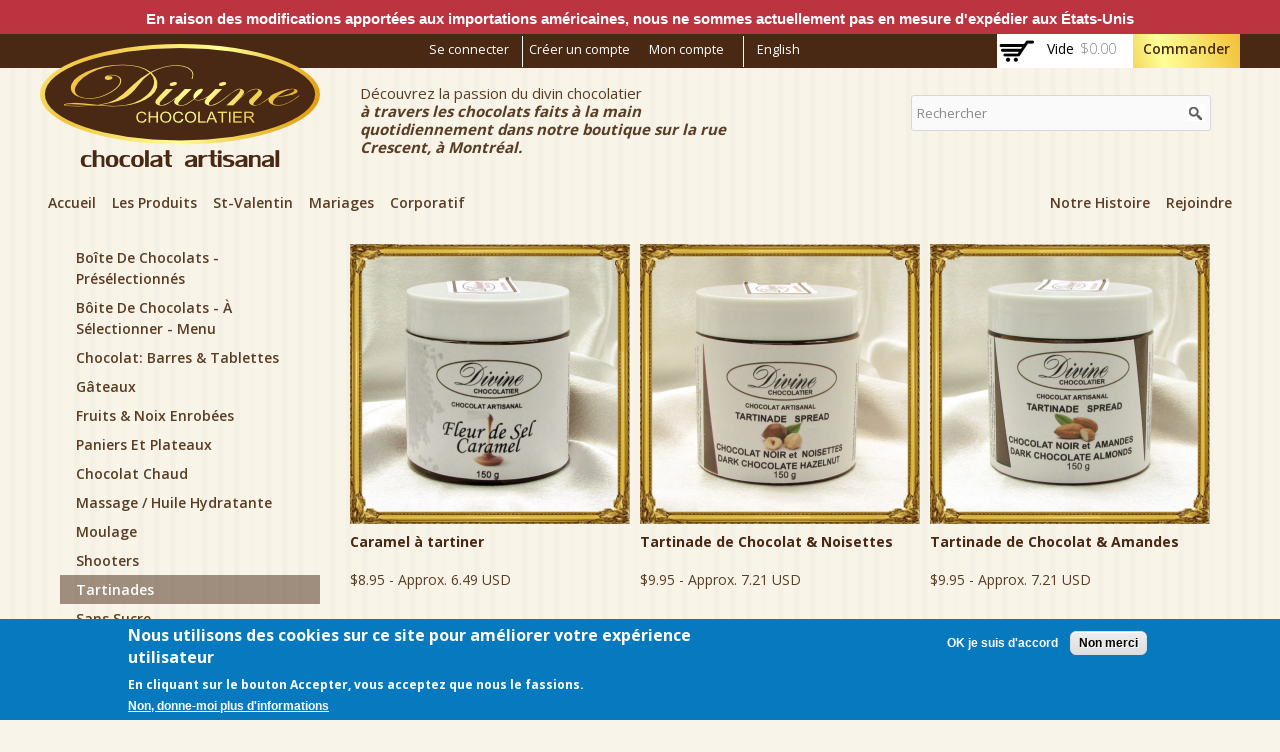

--- FILE ---
content_type: text/html; charset=utf-8
request_url: https://www.divinechocolatier.com/fr/category/spreads
body_size: 10229
content:
<!DOCTYPE html>
<html lang="fr" dir="ltr">
<head>
  <meta http-equiv="Content-Type" content="text/html; charset=utf-8" />
<meta name="Generator" content="Drupal 7 (http://drupal.org)" />
<link rel="shortcut icon" href="https://www.divinechocolatier.com/sites/divine/files/favicon_0.png" type="image/png" />
<meta name="viewport" content="width=device-width, initial-scale=1, maximum-scale=1, minimum-scale=1, user-scalable=no" />
  <title>Divine Chocolatier | 2158 Crescent, Montreal</title>  
  <style type="text/css" media="all">
@import url("https://www.divinechocolatier.com/modules/system/system.base.css?t7fi5n");
@import url("https://www.divinechocolatier.com/modules/system/system.menus.css?t7fi5n");
@import url("https://www.divinechocolatier.com/modules/system/system.messages.css?t7fi5n");
@import url("https://www.divinechocolatier.com/modules/system/system.theme.css?t7fi5n");
</style>
<style type="text/css" media="all">
@import url("https://www.divinechocolatier.com/misc/ui/jquery.ui.core.css?t7fi5n");
@import url("https://www.divinechocolatier.com/misc/ui/jquery.ui.theme.css?t7fi5n");
@import url("https://www.divinechocolatier.com/misc/ui/jquery.ui.slider.css?t7fi5n");
</style>
<style type="text/css" media="all">
@import url("https://www.divinechocolatier.com/sites/all/modules/contrib/simplenews/simplenews.css?t7fi5n");
@import url("https://www.divinechocolatier.com/modules/comment/comment.css?t7fi5n");
@import url("https://www.divinechocolatier.com/profiles/commerce_kickstart/modules/contrib/commerce_add_to_cart_confirmation/css/commerce_add_to_cart_confirmation.css?t7fi5n");
@import url("https://www.divinechocolatier.com/profiles/commerce_kickstart/modules/commerce_kickstart/commerce_kickstart_menus/commerce_kickstart_menus.css?t7fi5n");
@import url("https://www.divinechocolatier.com/profiles/commerce_kickstart/modules/contrib/date/date_api/date.css?t7fi5n");
@import url("https://www.divinechocolatier.com/profiles/commerce_kickstart/modules/contrib/date/date_popup/themes/datepicker.1.7.css?t7fi5n");
@import url("https://www.divinechocolatier.com/profiles/commerce_kickstart/modules/contrib/fences/field.css?t7fi5n");
@import url("https://www.divinechocolatier.com/modules/node/node.css?t7fi5n");
@import url("https://www.divinechocolatier.com/modules/user/user.css?t7fi5n");
@import url("https://www.divinechocolatier.com/profiles/commerce_kickstart/modules/contrib/views/css/views.css?t7fi5n");
@import url("https://www.divinechocolatier.com/sites/all/modules/contrib/ckeditor/css/ckeditor.css?t7fi5n");
</style>
<style type="text/css" media="all">
@import url("https://www.divinechocolatier.com/profiles/commerce_kickstart/modules/contrib/ctools/css/ctools.css?t7fi5n");
@import url("https://www.divinechocolatier.com/modules/locale/locale.css?t7fi5n");
@import url("https://www.divinechocolatier.com/profiles/commerce_kickstart/modules/contrib/commerce/modules/line_item/theme/commerce_line_item.theme.css?t7fi5n");
@import url("https://www.divinechocolatier.com/profiles/commerce_kickstart/modules/contrib/facetapi/facetapi.css?t7fi5n");
@import url("https://www.divinechocolatier.com/sites/all/modules/contrib/eu_cookie_compliance/css/eu_cookie_compliance.css?t7fi5n");
</style>
<style type="text/css" media="print">
@import url("https://www.divinechocolatier.com/sites/all/modules/contrib/commerce_packing_slip/css/commerce_packing_slip.overlay.css?t7fi5n");
</style>
<style type="text/css" media="all">
@import url("https://www.divinechocolatier.com/sites/divine/files/ctools/css/8695a9d3e23511e74e4cde79b7ae1666.css?t7fi5n");
</style>
<style type="text/css" media="all">
@import url("https://www.divinechocolatier.com/profiles/commerce_kickstart/themes/contrib/omega/alpha/css/alpha-reset.css?t7fi5n");
@import url("https://www.divinechocolatier.com/profiles/commerce_kickstart/themes/contrib/omega/alpha/css/alpha-mobile.css?t7fi5n");
@import url("https://www.divinechocolatier.com/profiles/commerce_kickstart/themes/contrib/omega/alpha/css/alpha-alpha.css?t7fi5n");
@import url("https://www.divinechocolatier.com/profiles/commerce_kickstart/themes/contrib/omega/omega/css/formalize.css?t7fi5n");
@import url("https://www.divinechocolatier.com/profiles/commerce_kickstart/themes/contrib/omega/omega/css/omega-text.css?t7fi5n");
@import url("https://www.divinechocolatier.com/profiles/commerce_kickstart/themes/contrib/omega/omega/css/omega-branding.css?t7fi5n");
@import url("https://www.divinechocolatier.com/profiles/commerce_kickstart/themes/contrib/omega/omega/css/omega-menu.css?t7fi5n");
@import url("https://www.divinechocolatier.com/profiles/commerce_kickstart/themes/contrib/omega/omega/css/omega-forms.css?t7fi5n");
@import url("https://www.divinechocolatier.com/profiles/commerce_kickstart/themes/contrib/omega_kickstart/css/global.css?t7fi5n");
@import url("https://www.divinechocolatier.com/profiles/commerce_kickstart/themes/commerce_kickstart_theme/css/commerce_kickstart_style.css?t7fi5n");
@import url("https://www.divinechocolatier.com/sites/all/themes/divine/css/divine_style.css?t7fi5n");
</style>

<!--[if lte IE 8]>
<link type="text/css" rel="stylesheet" href="https://www.divinechocolatier.com/profiles/commerce_kickstart/themes/contrib/omega_kickstart/css/ie-lte-8.css?t7fi5n" media="all" />
<![endif]-->

<!--[if lte IE 7]>
<link type="text/css" rel="stylesheet" href="https://www.divinechocolatier.com/profiles/commerce_kickstart/themes/contrib/omega_kickstart/css/ie-lte-7.css?t7fi5n" media="all" />
<![endif]-->

<!--[if lte IE 8]>
<link type="text/css" rel="stylesheet" href="https://www.divinechocolatier.com/sites/all/themes/divine/css/commerce-kickstart-theme-ie-lte-8.css?t7fi5n" media="all" />
<![endif]-->

<!--[if lte IE 8]>
<link type="text/css" rel="stylesheet" href="https://www.divinechocolatier.com/sites/all/themes/divine/css/divine-ie-lte-8.css?t7fi5n" media="all" />
<![endif]-->

<!--[if lte IE 7]>
<link type="text/css" rel="stylesheet" href="https://www.divinechocolatier.com/sites/all/themes/divine/css/commerce-kickstart-theme-ie-lte-7.css?t7fi5n" media="all" />
<![endif]-->

<!--[if (lt IE 9)&(!IEMobile)]>
<style type="text/css" media="all">
@import url("https://www.divinechocolatier.com/profiles/commerce_kickstart/themes/contrib/omega_kickstart/css/omega-kickstart-alpha-default.css?t7fi5n");
@import url("https://www.divinechocolatier.com/profiles/commerce_kickstart/themes/contrib/omega_kickstart/css/omega-kickstart-alpha-default-normal.css?t7fi5n");
@import url("https://www.divinechocolatier.com/profiles/commerce_kickstart/themes/commerce_kickstart_theme/css/commerce-kickstart-theme-alpha-default.css?t7fi5n");
@import url("https://www.divinechocolatier.com/profiles/commerce_kickstart/themes/commerce_kickstart_theme/css/commerce-kickstart-theme-alpha-default-normal.css?t7fi5n");
@import url("https://www.divinechocolatier.com/sites/all/themes/divine/css/divine-alpha-default.css?t7fi5n");
@import url("https://www.divinechocolatier.com/sites/all/themes/divine/css/divine-alpha-default-normal.css?t7fi5n");
@import url("https://www.divinechocolatier.com/profiles/commerce_kickstart/themes/contrib/omega/alpha/css/grid/alpha_default/normal/alpha-default-normal-24.css?t7fi5n");
</style>
<![endif]-->

<!--[if gte IE 9]><!-->
<style type="text/css" media="all and (min-width: 740px) and (min-device-width: 740px), (max-device-width: 800px) and (min-width: 740px) and (orientation:landscape)">
@import url("https://www.divinechocolatier.com/profiles/commerce_kickstart/themes/contrib/omega_kickstart/css/omega-kickstart-alpha-default.css?t7fi5n");
@import url("https://www.divinechocolatier.com/profiles/commerce_kickstart/themes/contrib/omega_kickstart/css/omega-kickstart-alpha-default-narrow.css?t7fi5n");
@import url("https://www.divinechocolatier.com/profiles/commerce_kickstart/themes/commerce_kickstart_theme/css/commerce-kickstart-theme-alpha-default.css?t7fi5n");
@import url("https://www.divinechocolatier.com/profiles/commerce_kickstart/themes/commerce_kickstart_theme/css/commerce-kickstart-theme-alpha-default-narrow.css?t7fi5n");
@import url("https://www.divinechocolatier.com/sites/all/themes/divine/css/divine-alpha-default.css?t7fi5n");
@import url("https://www.divinechocolatier.com/sites/all/themes/divine/css/divine-alpha-default-narrow.css?t7fi5n");
@import url("https://www.divinechocolatier.com/profiles/commerce_kickstart/themes/contrib/omega/alpha/css/grid/alpha_default/narrow/alpha-default-narrow-24.css?t7fi5n");
</style>
<!--<![endif]-->

<!--[if gte IE 9]><!-->
<style type="text/css" media="all and (min-width: 980px) and (min-device-width: 980px), all and (max-device-width: 1024px) and (min-width: 1024px) and (orientation:landscape)">
@import url("https://www.divinechocolatier.com/profiles/commerce_kickstart/themes/contrib/omega_kickstart/css/omega-kickstart-alpha-default.css?t7fi5n");
@import url("https://www.divinechocolatier.com/profiles/commerce_kickstart/themes/contrib/omega_kickstart/css/omega-kickstart-alpha-default-normal.css?t7fi5n");
@import url("https://www.divinechocolatier.com/profiles/commerce_kickstart/themes/commerce_kickstart_theme/css/commerce-kickstart-theme-alpha-default.css?t7fi5n");
@import url("https://www.divinechocolatier.com/profiles/commerce_kickstart/themes/commerce_kickstart_theme/css/commerce-kickstart-theme-alpha-default-normal.css?t7fi5n");
@import url("https://www.divinechocolatier.com/sites/all/themes/divine/css/divine-alpha-default.css?t7fi5n");
@import url("https://www.divinechocolatier.com/sites/all/themes/divine/css/divine-alpha-default-normal.css?t7fi5n");
@import url("https://www.divinechocolatier.com/profiles/commerce_kickstart/themes/contrib/omega/alpha/css/grid/alpha_default/normal/alpha-default-normal-24.css?t7fi5n");
</style>
<!--<![endif]-->

<!--[if gte IE 9]><!-->
<style type="text/css" media="all and (min-width: 1220px)">
@import url("https://www.divinechocolatier.com/profiles/commerce_kickstart/themes/contrib/omega_kickstart/css/omega-kickstart-alpha-default.css?t7fi5n");
@import url("https://www.divinechocolatier.com/profiles/commerce_kickstart/themes/contrib/omega_kickstart/css/omega-kickstart-alpha-default-wide.css?t7fi5n");
@import url("https://www.divinechocolatier.com/profiles/commerce_kickstart/themes/commerce_kickstart_theme/css/commerce-kickstart-theme-alpha-default.css?t7fi5n");
@import url("https://www.divinechocolatier.com/profiles/commerce_kickstart/themes/commerce_kickstart_theme/css/commerce-kickstart-theme-alpha-default-wide.css?t7fi5n");
@import url("https://www.divinechocolatier.com/sites/all/themes/divine/css/divine-alpha-default.css?t7fi5n");
@import url("https://www.divinechocolatier.com/sites/all/themes/divine/css/divine-alpha-default-wide.css?t7fi5n");
@import url("https://www.divinechocolatier.com/profiles/commerce_kickstart/themes/contrib/omega/alpha/css/grid/alpha_default/wide/alpha-default-wide-24.css?t7fi5n");
</style>
<!--<![endif]-->
  <script type="text/javascript" src="https://www.divinechocolatier.com/misc/jquery.js?v=1.4.4"></script>
<script type="text/javascript" src="https://www.divinechocolatier.com/misc/jquery-extend-3.4.0.js?v=1.4.4"></script>
<script type="text/javascript" src="https://www.divinechocolatier.com/misc/jquery-html-prefilter-3.5.0-backport.js?v=1.4.4"></script>
<script type="text/javascript" src="https://www.divinechocolatier.com/misc/jquery.once.js?v=1.2"></script>
<script type="text/javascript" src="https://www.divinechocolatier.com/misc/drupal.js?t7fi5n"></script>
<script type="text/javascript" src="https://www.divinechocolatier.com/misc/ui/jquery.ui.core.min.js?v=1.8.7"></script>
<script type="text/javascript" src="https://www.divinechocolatier.com/misc/ui/jquery.ui.widget.min.js?v=1.8.7"></script>
<script type="text/javascript" src="https://www.divinechocolatier.com/misc/ui/jquery.ui.mouse.min.js?v=1.8.7"></script>
<script type="text/javascript" src="https://www.divinechocolatier.com/misc/ui/jquery.ui.slider.min.js?v=1.8.7"></script>
<script type="text/javascript" src="https://www.divinechocolatier.com/sites/all/modules/contrib/eu_cookie_compliance/js/jquery.cookie-1.4.1.min.js?v=1.4.1"></script>
<script type="text/javascript" src="https://www.divinechocolatier.com/profiles/commerce_kickstart/libraries/selectnav.js/selectnav.min.js?t7fi5n"></script>
<script type="text/javascript" src="https://www.divinechocolatier.com/profiles/commerce_kickstart/modules/contrib/commerce_add_to_cart_confirmation/js/commerce_add_to_cart_confirmation.js?t7fi5n"></script>
<script type="text/javascript" src="https://www.divinechocolatier.com/profiles/commerce_kickstart/modules/commerce_kickstart/commerce_kickstart_search/commerce_kickstart_search.js?t7fi5n"></script>
<script type="text/javascript" src="https://www.divinechocolatier.com/sites/divine/files/languages/fr_1hvhsqRi26vA-YYuCbVY_8cd5WodEQ8d3vHfmCVu5AQ.js?t7fi5n"></script>
<script type="text/javascript" src="https://www.divinechocolatier.com/profiles/commerce_kickstart/modules/contrib/service_links/js/google_plus_one.js?t7fi5n"></script>
<script type="text/javascript" src="https://www.divinechocolatier.com/profiles/commerce_kickstart/modules/contrib/service_links/js/twitter_button.js?t7fi5n"></script>
<script type="text/javascript" src="https://www.divinechocolatier.com/profiles/commerce_kickstart/modules/contrib/service_links/js/facebook_like.js?t7fi5n"></script>
<script type="text/javascript" src="https://www.divinechocolatier.com/profiles/commerce_kickstart/modules/contrib/search_api_ranges/jquery.numeric.js?t7fi5n"></script>
<script type="text/javascript" src="https://www.divinechocolatier.com/profiles/commerce_kickstart/modules/contrib/search_api_ranges/search_api_ranges.js?t7fi5n"></script>
<script type="text/javascript" src="https://www.divinechocolatier.com/sites/all/modules/contrib/google_analytics/googleanalytics.js?t7fi5n"></script>
<script type="text/javascript" src="https://www.googletagmanager.com/gtag/js?id=G-FJTVSVTKEP"></script>
<script type="text/javascript">
<!--//--><![CDATA[//><!--
window.dataLayer = window.dataLayer || [];function gtag(){dataLayer.push(arguments)};gtag("js", new Date());gtag("set", "developer_id.dMDhkMT", true);gtag("config", "G-FJTVSVTKEP", {"groups":"default"});
//--><!]]>
</script>
<script type="text/javascript" src="https://www.divinechocolatier.com/profiles/commerce_kickstart/modules/contrib/facetapi/facetapi.js?t7fi5n"></script>
<script type="text/javascript" src="https://www.divinechocolatier.com/profiles/commerce_kickstart/themes/contrib/omega_kickstart/js/omega_kickstart.js?t7fi5n"></script>
<script type="text/javascript" src="https://www.divinechocolatier.com/sites/all/themes/divine/js/jquery.scrollTo.js?t7fi5n"></script>
<script type="text/javascript" src="https://www.divinechocolatier.com/profiles/commerce_kickstart/themes/contrib/omega/omega/js/jquery.formalize.js?t7fi5n"></script>
<script type="text/javascript" src="https://www.divinechocolatier.com/profiles/commerce_kickstart/themes/contrib/omega/omega/js/omega-mediaqueries.js?t7fi5n"></script>
<script type="text/javascript" src="https://www.divinechocolatier.com/profiles/commerce_kickstart/themes/commerce_kickstart_theme/js/commerce_kickstart_theme_custom.js?t7fi5n"></script>
<script type="text/javascript" src="https://www.divinechocolatier.com/sites/all/themes/divine/js/divine.js?t7fi5n"></script>
<script type="text/javascript">
<!--//--><![CDATA[//><!--
jQuery.extend(Drupal.settings, {"basePath":"\/","pathPrefix":"fr\/","ajaxPageState":{"theme":"divine","theme_token":"v02hkhptoVOz2er3F6n5AbwEpe5ncr1hCyhqEub4T7c","js":{"0":1,"sites\/all\/modules\/contrib\/eu_cookie_compliance\/js\/eu_cookie_compliance.min.js":1,"misc\/jquery.js":1,"misc\/jquery-extend-3.4.0.js":1,"misc\/jquery-html-prefilter-3.5.0-backport.js":1,"misc\/jquery.once.js":1,"misc\/drupal.js":1,"misc\/ui\/jquery.ui.core.min.js":1,"misc\/ui\/jquery.ui.widget.min.js":1,"misc\/ui\/jquery.ui.mouse.min.js":1,"misc\/ui\/jquery.ui.slider.min.js":1,"sites\/all\/modules\/contrib\/eu_cookie_compliance\/js\/jquery.cookie-1.4.1.min.js":1,"profiles\/commerce_kickstart\/libraries\/selectnav.js\/selectnav.min.js":1,"profiles\/commerce_kickstart\/modules\/contrib\/commerce_add_to_cart_confirmation\/js\/commerce_add_to_cart_confirmation.js":1,"profiles\/commerce_kickstart\/modules\/commerce_kickstart\/commerce_kickstart_search\/commerce_kickstart_search.js":1,"public:\/\/languages\/fr_1hvhsqRi26vA-YYuCbVY_8cd5WodEQ8d3vHfmCVu5AQ.js":1,"profiles\/commerce_kickstart\/modules\/contrib\/service_links\/js\/google_plus_one.js":1,"profiles\/commerce_kickstart\/modules\/contrib\/service_links\/js\/twitter_button.js":1,"profiles\/commerce_kickstart\/modules\/contrib\/service_links\/js\/facebook_like.js":1,"profiles\/commerce_kickstart\/modules\/contrib\/search_api_ranges\/jquery.numeric.js":1,"profiles\/commerce_kickstart\/modules\/contrib\/search_api_ranges\/search_api_ranges.js":1,"sites\/all\/modules\/contrib\/google_analytics\/googleanalytics.js":1,"https:\/\/www.googletagmanager.com\/gtag\/js?id=G-FJTVSVTKEP":1,"1":1,"profiles\/commerce_kickstart\/modules\/contrib\/facetapi\/facetapi.js":1,"profiles\/commerce_kickstart\/themes\/contrib\/omega_kickstart\/js\/omega_kickstart.js":1,"sites\/all\/themes\/divine\/js\/jquery.scrollTo.js":1,"profiles\/commerce_kickstart\/themes\/contrib\/omega\/omega\/js\/jquery.formalize.js":1,"profiles\/commerce_kickstart\/themes\/contrib\/omega\/omega\/js\/omega-mediaqueries.js":1,"profiles\/commerce_kickstart\/themes\/commerce_kickstart_theme\/js\/commerce_kickstart_theme_custom.js":1,"sites\/all\/themes\/divine\/js\/divine.js":1},"css":{"modules\/system\/system.base.css":1,"modules\/system\/system.menus.css":1,"modules\/system\/system.messages.css":1,"modules\/system\/system.theme.css":1,"misc\/ui\/jquery.ui.core.css":1,"misc\/ui\/jquery.ui.theme.css":1,"misc\/ui\/jquery.ui.slider.css":1,"sites\/all\/modules\/contrib\/simplenews\/simplenews.css":1,"modules\/comment\/comment.css":1,"profiles\/commerce_kickstart\/modules\/contrib\/commerce_add_to_cart_confirmation\/css\/commerce_add_to_cart_confirmation.css":1,"profiles\/commerce_kickstart\/modules\/commerce_kickstart\/commerce_kickstart_menus\/commerce_kickstart_menus.css":1,"profiles\/commerce_kickstart\/modules\/contrib\/date\/date_api\/date.css":1,"profiles\/commerce_kickstart\/modules\/contrib\/date\/date_popup\/themes\/datepicker.1.7.css":1,"modules\/field\/theme\/field.css":1,"modules\/node\/node.css":1,"modules\/user\/user.css":1,"profiles\/commerce_kickstart\/modules\/contrib\/views\/css\/views.css":1,"sites\/all\/modules\/contrib\/ckeditor\/css\/ckeditor.css":1,"profiles\/commerce_kickstart\/modules\/contrib\/ctools\/css\/ctools.css":1,"modules\/locale\/locale.css":1,"profiles\/commerce_kickstart\/modules\/contrib\/commerce\/modules\/line_item\/theme\/commerce_line_item.theme.css":1,"profiles\/commerce_kickstart\/modules\/contrib\/facetapi\/facetapi.css":1,"sites\/all\/modules\/contrib\/eu_cookie_compliance\/css\/eu_cookie_compliance.css":1,"sites\/all\/modules\/contrib\/commerce_packing_slip\/css\/commerce_packing_slip.overlay.css":1,"public:\/\/ctools\/css\/8695a9d3e23511e74e4cde79b7ae1666.css":1,"profiles\/commerce_kickstart\/themes\/contrib\/omega\/alpha\/css\/alpha-reset.css":1,"profiles\/commerce_kickstart\/themes\/contrib\/omega\/alpha\/css\/alpha-mobile.css":1,"profiles\/commerce_kickstart\/themes\/contrib\/omega\/alpha\/css\/alpha-alpha.css":1,"profiles\/commerce_kickstart\/themes\/contrib\/omega\/omega\/css\/formalize.css":1,"profiles\/commerce_kickstart\/themes\/contrib\/omega\/omega\/css\/omega-text.css":1,"profiles\/commerce_kickstart\/themes\/contrib\/omega\/omega\/css\/omega-branding.css":1,"profiles\/commerce_kickstart\/themes\/contrib\/omega\/omega\/css\/omega-menu.css":1,"profiles\/commerce_kickstart\/themes\/contrib\/omega\/omega\/css\/omega-forms.css":1,"profiles\/commerce_kickstart\/themes\/contrib\/omega_kickstart\/css\/global.css":1,"profiles\/commerce_kickstart\/themes\/commerce_kickstart_theme\/css\/commerce_kickstart_style.css":1,"sites\/all\/themes\/divine\/css\/divine_style.css":1,"profiles\/commerce_kickstart\/themes\/contrib\/omega_kickstart\/css\/ie-lte-8.css":1,"profiles\/commerce_kickstart\/themes\/contrib\/omega_kickstart\/css\/ie-lte-7.css":1,"sites\/all\/themes\/divine\/css\/commerce-kickstart-theme-ie-lte-8.css":1,"sites\/all\/themes\/divine\/css\/divine-ie-lte-8.css":1,"sites\/all\/themes\/divine\/css\/commerce-kickstart-theme-ie-lte-7.css":1,"ie::normal::profiles\/commerce_kickstart\/themes\/contrib\/omega_kickstart\/css\/omega-kickstart-alpha-default.css":1,"ie::normal::profiles\/commerce_kickstart\/themes\/contrib\/omega_kickstart\/css\/omega-kickstart-alpha-default-normal.css":1,"ie::normal::profiles\/commerce_kickstart\/themes\/commerce_kickstart_theme\/css\/commerce-kickstart-theme-alpha-default.css":1,"ie::normal::profiles\/commerce_kickstart\/themes\/commerce_kickstart_theme\/css\/commerce-kickstart-theme-alpha-default-normal.css":1,"ie::normal::sites\/all\/themes\/divine\/css\/divine-alpha-default.css":1,"ie::normal::sites\/all\/themes\/divine\/css\/divine-alpha-default-normal.css":1,"ie::normal::profiles\/commerce_kickstart\/themes\/contrib\/omega\/alpha\/css\/grid\/alpha_default\/normal\/alpha-default-normal-24.css":1,"narrow::profiles\/commerce_kickstart\/themes\/contrib\/omega_kickstart\/css\/omega-kickstart-alpha-default.css":1,"narrow::profiles\/commerce_kickstart\/themes\/contrib\/omega_kickstart\/css\/omega-kickstart-alpha-default-narrow.css":1,"narrow::profiles\/commerce_kickstart\/themes\/commerce_kickstart_theme\/css\/commerce-kickstart-theme-alpha-default.css":1,"narrow::profiles\/commerce_kickstart\/themes\/commerce_kickstart_theme\/css\/commerce-kickstart-theme-alpha-default-narrow.css":1,"narrow::sites\/all\/themes\/divine\/css\/divine-alpha-default.css":1,"narrow::sites\/all\/themes\/divine\/css\/divine-alpha-default-narrow.css":1,"profiles\/commerce_kickstart\/themes\/contrib\/omega\/alpha\/css\/grid\/alpha_default\/narrow\/alpha-default-narrow-24.css":1,"normal::profiles\/commerce_kickstart\/themes\/contrib\/omega_kickstart\/css\/omega-kickstart-alpha-default.css":1,"normal::profiles\/commerce_kickstart\/themes\/contrib\/omega_kickstart\/css\/omega-kickstart-alpha-default-normal.css":1,"normal::profiles\/commerce_kickstart\/themes\/commerce_kickstart_theme\/css\/commerce-kickstart-theme-alpha-default.css":1,"normal::profiles\/commerce_kickstart\/themes\/commerce_kickstart_theme\/css\/commerce-kickstart-theme-alpha-default-normal.css":1,"normal::sites\/all\/themes\/divine\/css\/divine-alpha-default.css":1,"normal::sites\/all\/themes\/divine\/css\/divine-alpha-default-normal.css":1,"profiles\/commerce_kickstart\/themes\/contrib\/omega\/alpha\/css\/grid\/alpha_default\/normal\/alpha-default-normal-24.css":1,"wide::profiles\/commerce_kickstart\/themes\/contrib\/omega_kickstart\/css\/omega-kickstart-alpha-default.css":1,"wide::profiles\/commerce_kickstart\/themes\/contrib\/omega_kickstart\/css\/omega-kickstart-alpha-default-wide.css":1,"wide::profiles\/commerce_kickstart\/themes\/commerce_kickstart_theme\/css\/commerce-kickstart-theme-alpha-default.css":1,"wide::profiles\/commerce_kickstart\/themes\/commerce_kickstart_theme\/css\/commerce-kickstart-theme-alpha-default-wide.css":1,"wide::sites\/all\/themes\/divine\/css\/divine-alpha-default.css":1,"wide::sites\/all\/themes\/divine\/css\/divine-alpha-default-wide.css":1,"profiles\/commerce_kickstart\/themes\/contrib\/omega\/alpha\/css\/grid\/alpha_default\/wide\/alpha-default-wide-24.css":1}},"ws_fl":{"width":100,"height":21},"ws_gpo":{"size":"","annotation":"","lang":"","callback":"","width":300},"urlIsAjaxTrusted":{"\/fr\/products":true,"\/fr\/category\/spreads":true},"eu_cookie_compliance":{"cookie_policy_version":"1.0.0","popup_enabled":1,"popup_agreed_enabled":0,"popup_hide_agreed":0,"popup_clicking_confirmation":false,"popup_scrolling_confirmation":false,"popup_html_info":"\u003Cdiv class=\u0022eu-cookie-compliance-banner eu-cookie-compliance-banner-info eu-cookie-compliance-banner--opt-in\u0022\u003E\n  \u003Cdiv class=\u0022popup-content info\u0022\u003E\n        \u003Cdiv id=\u0022popup-text\u0022\u003E\n      \u003Ch2\u003ENous utilisons des cookies sur ce site pour am\u00e9liorer votre exp\u00e9rience utilisateur\u003C\/h2\u003E\u003Cp\u003EEn cliquant sur le bouton Accepter, vous acceptez que nous le fassions.\u003C\/p\u003E              \u003Cbutton type=\u0022button\u0022 class=\u0022find-more-button eu-cookie-compliance-more-button\u0022\u003ENon, donne-moi plus d\u0027informations\u003C\/button\u003E\n          \u003C\/div\u003E\n    \n    \u003Cdiv id=\u0022popup-buttons\u0022 class=\u0022\u0022\u003E\n            \u003Cbutton type=\u0022button\u0022 class=\u0022agree-button eu-cookie-compliance-secondary-button\u0022\u003EOK je suis d\u0027accord\u003C\/button\u003E\n              \u003Cbutton type=\u0022button\u0022 class=\u0022decline-button eu-cookie-compliance-default-button\u0022 \u003ENon merci\u003C\/button\u003E\n          \u003C\/div\u003E\n  \u003C\/div\u003E\n\u003C\/div\u003E","use_mobile_message":false,"mobile_popup_html_info":"\u003Cdiv class=\u0022eu-cookie-compliance-banner eu-cookie-compliance-banner-info eu-cookie-compliance-banner--opt-in\u0022\u003E\n  \u003Cdiv class=\u0022popup-content info\u0022\u003E\n        \u003Cdiv id=\u0022popup-text\u0022\u003E\n      \u003Ch2\u003EWe use cookies on this site to enhance your user experience\u003C\/h2\u003E\u003Cp\u003EBy tapping the Accept button, you agree to us doing so.\u003C\/p\u003E              \u003Cbutton type=\u0022button\u0022 class=\u0022find-more-button eu-cookie-compliance-more-button\u0022\u003ENon, donne-moi plus d\u0027informations\u003C\/button\u003E\n          \u003C\/div\u003E\n    \n    \u003Cdiv id=\u0022popup-buttons\u0022 class=\u0022\u0022\u003E\n            \u003Cbutton type=\u0022button\u0022 class=\u0022agree-button eu-cookie-compliance-secondary-button\u0022\u003EOK je suis d\u0027accord\u003C\/button\u003E\n              \u003Cbutton type=\u0022button\u0022 class=\u0022decline-button eu-cookie-compliance-default-button\u0022 \u003ENon merci\u003C\/button\u003E\n          \u003C\/div\u003E\n  \u003C\/div\u003E\n\u003C\/div\u003E\n","mobile_breakpoint":"768","popup_html_agreed":"\u003Cdiv\u003E\n  \u003Cdiv class=\u0022popup-content agreed\u0022\u003E\n    \u003Cdiv id=\u0022popup-text\u0022\u003E\n      \u003Ch2\u003EThank you for accepting cookies\u003C\/h2\u003E\n\u003Cp\u003EYou can now hide this message or find out more about cookies.\u003C\/p\u003E\n    \u003C\/div\u003E\n    \u003Cdiv id=\u0022popup-buttons\u0022\u003E\n      \u003Cbutton type=\u0022button\u0022 class=\u0022hide-popup-button eu-cookie-compliance-hide-button\u0022\u003EHide\u003C\/button\u003E\n              \u003Cbutton type=\u0022button\u0022 class=\u0022find-more-button eu-cookie-compliance-more-button-thank-you\u0022 \u003EMore info\u003C\/button\u003E\n          \u003C\/div\u003E\n  \u003C\/div\u003E\n\u003C\/div\u003E","popup_use_bare_css":false,"popup_height":"auto","popup_width":"100%","popup_delay":1000,"popup_link":"\/fr\/fr\/politique-de-confidentialit%C3%A9","popup_link_new_window":1,"popup_position":null,"fixed_top_position":1,"popup_language":"fr","store_consent":true,"better_support_for_screen_readers":0,"reload_page":0,"domain":"","domain_all_sites":0,"popup_eu_only_js":0,"cookie_lifetime":"100","cookie_session":false,"disagree_do_not_show_popup":0,"method":"opt_in","allowed_cookies":"","withdraw_markup":"\u003Cbutton type=\u0022button\u0022 class=\u0022eu-cookie-withdraw-tab\u0022\u003EParam\u00e8tres de confidentialit\u00e9\u003C\/button\u003E\n\u003Cdiv class=\u0022eu-cookie-withdraw-banner\u0022\u003E\n  \u003Cdiv class=\u0022popup-content info\u0022\u003E\n    \u003Cdiv id=\u0022popup-text\u0022\u003E\n      \u003Ch2\u003ENous utilisons des cookies sur ce site pour am\u00e9liorer votre exp\u00e9rience utilisateur\u003C\/h2\u003E\u003Cp\u003EVous avez donn\u00e9 votre consentement pour que nous installions des cookies.\u003C\/p\u003E    \u003C\/div\u003E\n    \u003Cdiv id=\u0022popup-buttons\u0022\u003E\n      \u003Cbutton type=\u0022button\u0022 class=\u0022eu-cookie-withdraw-button\u0022\u003ERetirer le consentement\u003C\/button\u003E\n    \u003C\/div\u003E\n  \u003C\/div\u003E\n\u003C\/div\u003E\n","withdraw_enabled":false,"withdraw_button_on_info_popup":0,"cookie_categories":[],"cookie_categories_details":[],"enable_save_preferences_button":1,"cookie_name":"","cookie_value_disagreed":"0","cookie_value_agreed_show_thank_you":"1","cookie_value_agreed":"2","containing_element":"body","automatic_cookies_removal":1,"close_button_action":"close_banner"},"googleanalytics":{"account":["G-FJTVSVTKEP"],"trackOutbound":1,"trackMailto":1,"trackDownload":1,"trackDownloadExtensions":"7z|aac|arc|arj|asf|asx|avi|bin|csv|doc(x|m)?|dot(x|m)?|exe|flv|gif|gz|gzip|hqx|jar|jpe?g|js|mp(2|3|4|e?g)|mov(ie)?|msi|msp|pdf|phps|png|ppt(x|m)?|pot(x|m)?|pps(x|m)?|ppam|sld(x|m)?|thmx|qtm?|ra(m|r)?|sea|sit|tar|tgz|torrent|txt|wav|wma|wmv|wpd|xls(x|m|b)?|xlt(x|m)|xlam|xml|z|zip"},"facetapi":{"facets":[{"id":"facetapi-facet-search-apiproduct-display-block-field-productcommerce-priceamount-decimal","searcher":"search_api@product_display","realmName":"block","facetName":"field_product:commerce_price:amount_decimal","queryType":null,"widget":"search_api_ranges_ui_slider","showMoreText":"Show more","showFewerText":"Show fewer"},{"limit":20,"id":"facetapi-facet-search-apiproduct-display-block-field-collection","searcher":"search_api@product_display","realmName":"block","facetName":"field_collection","queryType":null,"widget":"facetapi_checkbox_links","showMoreText":"Show more","showFewerText":"Show fewer","makeCheckboxes":1},{"limit":20,"id":"facetapi-facet-search-apiproduct-display-block-field-flavor","searcher":"search_api@product_display","realmName":"block","facetName":"field_flavor","queryType":null,"widget":"facetapi_checkbox_links","showMoreText":"Show more","showFewerText":"Show fewer","makeCheckboxes":1},{"limit":20,"id":"facetapi-facet-search-apiproduct-display-block-field-type","searcher":"search_api@product_display","realmName":"block","facetName":"field_type","queryType":null,"widget":"facetapi_checkbox_links","showMoreText":"Show more","showFewerText":"Show fewer","makeCheckboxes":1},{"limit":20,"id":"facetapi-facet-search-apiproduct-display-block-field-packaging","searcher":"search_api@product_display","realmName":"block","facetName":"field_packaging","queryType":null,"widget":"facetapi_checkbox_links","showMoreText":"Show more","showFewerText":"Show fewer","makeCheckboxes":1},{"limit":"20","id":"facetapi-facet-search-apiproduct-display-block-field-characterictis","searcher":"search_api@product_display","realmName":"block","facetName":"field_characterictis","queryType":null,"widget":"facetapi_checkbox_links","showMoreText":"Show more","showFewerText":"Show fewer","makeCheckboxes":1}]},"omega":{"layouts":{"primary":"normal","order":["narrow","normal","wide"],"queries":{"narrow":"all and (min-width: 740px) and (min-device-width: 740px), (max-device-width: 800px) and (min-width: 740px) and (orientation:landscape)","normal":"all and (min-width: 980px) and (min-device-width: 980px), all and (max-device-width: 1024px) and (min-width: 1024px) and (orientation:landscape)","wide":"all and (min-width: 1220px)"}}},"commerceAddToCartConfirmation":{"overlayClass":"commerce_add_to_cart_confirmation_overlay","overlayParentSelector":"body"}});
//--><!]]>
</script>
  <!--[if lt IE 9]><script src="//html5shiv.googlecode.com/svn/trunk/html5.js"></script><![endif]-->
</head>
<body class="html not-front not-logged-in page-category page-category- page-category-9 i18n-fr context-category">
  <div id="skip-link">
    <a href="#main-content" class="element-invisible element-focusable">Aller au contenu principal</a>
  </div>
  <div class="region region-page-top" id="region-page-top">
  <div class="region-inner region-page-top-inner">
      </div>
</div>  <div class="page clearfix" id="page">
      <header id="section-header" class="section section-header">
  <div id="zone-pre-header-wrapper" class="zone-wrapper zone-pre-header-wrapper clearfix">  
  <div id="zone-pre-header" class="zone zone-pre-header clearfix container-24">
    <div class="grid-24 region region-announcement" id="region-announcement">
  <div class="region-inner region-announcement-inner">
    <div class="block block-block block-4 block-block-4 odd block-without-title" id="block-block-4">
  <div class="block-inner clearfix">
                
    <div class="content clearfix">
      <p>En raison des modifications apportées aux importations américaines, nous ne sommes actuellement pas en mesure d&#039;expédier aux États-Unis</p>
    </div>
  </div>
</div>  </div>
</div>  </div>
</div><div id="zone-user-wrapper" class="zone-wrapper zone-user-wrapper clearfix">  
  <div id="zone-user" class="zone zone-user clearfix container-24">
    <div class="grid-16 region region-user-first" id="region-user-first">
  <div class="region-inner region-user-first-inner">
    <div class="block block-locale block-language block-locale-language odd block-without-title" id="block-locale-language">
  <div class="block-inner clearfix">
                
    <div class="content clearfix">
      <ul class="language-switcher-locale-url"><li class="en first last"><a href="/en/category/spreads" class="language-link" xml:lang="en">English</a></li></ul>    </div>
  </div>
</div><div class="block block-menu block-menu-user-menu block-menu-menu-user-menu even block-without-title" id="block-menu-menu-user-menu">
  <div class="block-inner clearfix">
                
    <div class="content clearfix">
      <ul class="menu"><li class="first leaf"><a href="/fr/user/login">Se connecter</a></li>
<li class="leaf"><a href="/fr/user/register">Créer un compte</a></li>
<li class="last leaf"><a href="/fr/user">Mon compte</a></li>
</ul>    </div>
  </div>
</div>  </div>
</div><div class="grid-8 region region-user-second" id="region-user-second">
  <div class="region-inner region-user-second-inner">
    <div class="block block-views block-shopping-cart-block block-views-shopping-cart-block odd block-without-title" id="block-views-shopping-cart-block">
  <div class="block-inner clearfix">
                
    <div class="content clearfix">
      <div class="view view-shopping-cart view-id-shopping_cart view-display-id-block view-dom-id-2bf991bf41ccc5d7a449f65918b4eb73">
        
  
  
      <div class="view-empty">
      <p>Vide</p>
<div class="line-item-summary">
      <div class="line-item-total">
    <span class="line-item-total-label">Total :</span> <span class="line-item-total-raw">$0.00</span>
  </div>
    <ul class="links inline"><li class="line-item-summary-checkout first last"><a href="/fr/cart" rel="nofollow">Commander</a></li></ul></div>
    </div>
  
  
  
  
  
  
</div>    </div>
  </div>
</div>  </div>
</div>  </div>
</div><div id="zone-branding-wrapper" class="zone-wrapper zone-branding-wrapper clearfix">  
  <div id="zone-branding" class="zone zone-branding clearfix container-24">
    <div class="grid-24 region region-branding" id="region-branding">
  <div class="region-inner region-branding-inner">
        <div class="branding-data">
            <div class="logo-img">
        <a href="/fr" rel="home" title="Divine Chocolatier"><img src="https://www.divinechocolatier.com/sites/divine/files/DC_LOGO_GOLD-CA_2_1_0.png" alt="Divine Chocolatier" id="logo" /></a>      </div>
                        <hgroup class="site-name-slogan">        
                                <h2 class="site-name element-invisible"><a href="/fr" title="Accueil">Divine Chocolatier</a></h2>
                                        <h6 class="site-slogan"><p><b><a href="https://maps.google.ca/maps?q=Divine+Choclatier,+2158+Crescent+Rue+Montreal,+QC&amp;hl=fr&amp;ie=UTF8&amp;sll=45.498346,-73.574924&amp;sspn=0.031946,0.048494&amp;hnear=2158+Crescent+Rue,+Montr%C3%A9al,+Communaut%C3%A9-Urbaine-de-Montr%C3%A9al,+Qu%C3%A9bec&amp;t=m&amp;z=17" target="_blank">2158 Crescent, Montreal<img src="/sites/all/themes/divine/images/pin.png"> </a></b> 
<div class="moto">Découvrez la passion du divin chocolatier<br><i><b>à travers les chocolats faits à la main quotidiennement dans notre boutique sur la rue Crescent, à Montréal.</i></b></div></p></h6>
              </hgroup>
          </div>
        <div class="block block-views block--exp-display-products-page block-views-exp-display-products-page odd block-without-title" id="block-views-exp-display-products-page">
  <div class="block-inner clearfix">
                
    <div class="content clearfix">
      <form action="/fr/products" method="get" id="views-exposed-form-display-products-page" accept-charset="UTF-8"><div><div class="views-exposed-form">
  <div class="views-exposed-widgets clearfix">
          <div id="edit-search-api-views-fulltext-wrapper" class="views-exposed-widget views-widget-filter-search_api_views_fulltext">
                        <div class="views-widget">
          <div class="form-item form-type-textfield form-item-search-api-views-fulltext">
 <input placeholder="Rechercher" type="text" id="edit-search-api-views-fulltext" name="search_api_views_fulltext" value="" size="26" maxlength="128" class="form-text" />
</div>
        </div>
              </div>
                    <div class="views-exposed-widget views-submit-button">
      <input type="submit" id="edit-submit-display-products" name="" value="Appliquer" class="form-submit" />    </div>
      </div>
</div>
</div></form>    </div>
  </div>
</div>  </div>
</div>  </div>
</div><div id="zone-menu-wrapper" class="zone-wrapper zone-menu-wrapper clearfix">  
  <div id="zone-menu" class="zone zone-menu clearfix container-24">
    <div class="grid-24 region region-menu" id="region-menu">
  <div class="region-inner region-menu-inner">
        <nav class="navigation">
      <div class="primary-menu inline">
        <h2 class="element-invisible">Menu principal</h2><ul id="main-menu" class="links inline clearfix main-menu"><li class="menu-1256 first"><a href="/fr">Accueil</a></li><li class="menu-1259"><a href="/fr/products">Les Produits</a></li><li class="menu-1293"><a href="/fr/collection/valentine">St-Valentin</a></li><li class="menu-1261"><a href="/fr/collection/wedding">Mariages</a></li><li class="menu-1262 last"><a href="/fr/collection/corporate">Corporatif</a></li></ul>      </div>
      <div class="second-menu inline">
        <h2 class="element-invisible">Menu secondaire</h2><ul id="secondary-menu" class="links inline clearfix secondary-menu"><li class="menu-1429 first"><a href="/fr/%C3%A0-propos">Notre Histoire</a></li><li class="menu-1787 last"><a href="/fr/nous-joindre">Rejoindre</a></li></ul>      </div>
    </nav>
          </div>
</div>
  </div>
</div></header>    
      <section id="section-content" class="section section-content">
  <div id="zone-content-wrapper" class="zone-wrapper zone-content-wrapper clearfix">  
  <div id="zone-content" class="zone zone-content clearfix container-24">    
        
        <aside class="grid-6 region region-sidebar-first" id="region-sidebar-first">
  <div class="region-inner region-sidebar-first-inner">
    <div class="block block-menu block-menu-categories block-menu-menu-categories odd" id="block-menu-menu-categories">
  <div class="content clearfix">
    <nav class="navigation">
     <div class="categories-menu">
      <div class="links">
       <ul class="menu"><li class="first leaf"><a href="/fr/category/boxed-chocolates-preselected" title="Boxed Chocolates - Preselected">Boîte de Chocolats - présélectionnés</a></li>
<li class="leaf"><a href="/fr/category/build-box-select-your-own-menu" title="Build a box - Select your Own">Bôite de Chocolats - à sélectionner - menu</a></li>
<li class="leaf"><a href="/fr/category/chocolate-bars-tablets" title="Chocolate Bars &amp; Tablets">Chocolat: Barres &amp; Tablettes</a></li>
<li class="leaf"><a href="/fr/category/cakes" title="Cakes">Gâteaux</a></li>
<li class="leaf"><a href="/fr/category/enrobed-fruit-nuts-treats" title="Enrobed Fruit, Nuts &amp; Treats">Fruits &amp; noix enrobées</a></li>
<li class="leaf"><a href="/fr/category/gift-baskets-platters" title="Gift Baskets">Paniers et plateaux</a></li>
<li class="leaf"><a href="/fr/category/hot-chocolate" title="Hot Chocolate">Chocolat chaud</a></li>
<li class="leaf"><a href="/fr/category/massage-moisturizing-oil" title="Massage / Moisturizing Oil">Massage / Huile hydratante</a></li>
<li class="leaf"><a href="/fr/category/moulded" title="Moulded">Moulage</a></li>
<li class="leaf"><a href="/fr/category/shooters" title="Shooters">Shooters</a></li>
<li class="leaf active-trail"><a href="/fr/category/spreads" title="Spreads" class="active-trail active">Tartinades</a></li>
<li class="last leaf"><a href="/fr/category/sugar-free" title="Sugar Free">Sans sucre</a></li>
</ul>     </div>
   </div>
    </nav>
  </div>
</div>
<div class="block block-facetapi field_product_commerce_price_amount_decimal block-tfvaqksorcpdrulxfxdnlqz40xh0nper block-facetapi-tfvaqksorcpdrulxfxdnlqz40xh0nper even" id="block-facetapi-tfvaqksorcpdrulxfxdnlqz40xh0nper">
  <div class="block-inner clearfix">
              <h2 class="block-title">Prix</h2>
            
    <div class="content clearfix">
      <div class="search-api-ranges-widget"><form action="/fr/category/spreads" method="post" id="search-api-ranges-block-slider-view-form-field-productcommerce-priceamount-decimal" accept-charset="UTF-8"><div><p class="text-range"> ranges from 8 to 10</p><div class="yui3-g">
  <div class="yui3-u range-box range-box-left">
    <div class="form-item form-type-textfield form-item-range-from">
  <label for="edit-range-from">De </label>
 <input type="text" id="edit-range-from" name="range-from" value="8" size="10" maxlength="128" class="form-text" />
</div>
  </div>
  <div class="yui3-u range-slider-box">
    <div class="range-slider"></div>  </div>
  <div class="yui3-u range-box range-box-right">
    <div class="form-item form-type-textfield form-item-range-to">
  <label for="edit-range-to">À </label>
 <input type="text" id="edit-range-to" name="range-to" value="10" size="10" maxlength="128" class="form-text" />
</div>
  </div>
</div>
<input type="submit" id="edit-submit" name="op" value="Allez" class="form-submit" /><input type="hidden" name="range-min" value="8" />
<input type="hidden" name="range-max" value="10" />
<input type="hidden" name="path" value="category/9" />
<input type="hidden" name="range-field" value="field_product%3Acommerce_price%3Aamount_decimal" />
<input type="hidden" name="delay" value="1500" />
<input type="hidden" name="form_build_id" value="form-ZixsQXAyXa4xavETs0GhB7RyEvLyLIh_mvO5R4w-50w" />
<input type="hidden" name="form_id" value="search_api_ranges_block_slider_view_form_field_product:commerce_price:amount_decimal" />
</div></form></div>    </div>
  </div>
</div>
<section class="block block-facetapi field_collection block-zdzpxosvnburrcx1inu01vdsffgspup0 block-facetapi-zdzpxosvnburrcx1inu01vdsffgspup0 odd" id="block-facetapi-zdzpxosvnburrcx1inu01vdsffgspup0">
  <div class="block-inner clearfix">
              <h2 class="block-title">Collection</h2>
            
    <div class="content clearfix">
          </div>
  </div>
</section><section class="block block-facetapi field_flavor block-w8ikyjwuvyo38svls5vvyzlbbtpnwk0u block-facetapi-w8ikyjwuvyo38svls5vvyzlbbtpnwk0u even" id="block-facetapi-w8ikyjwuvyo38svls5vvyzlbbtpnwk0u">
  <div class="block-inner clearfix">
              <h2 class="block-title">Saveur</h2>
            
    <div class="content clearfix">
      <div class="item-list"><ul class="facetapi-facetapi-checkbox-links facetapi-facet-field-flavor" id="facetapi-facet-search-apiproduct-display-block-field-flavor"><li class="leaf first"><a href="/fr/category/spreads?f%5B0%5D=field_flavor%3A22" class="facetapi-checkbox facetapi-inactive active" rel="nofollow" id="facetapi-link--2">Amande (1)<span class="element-invisible"> Apply Amande filter </span></a></li><li class="leaf"><a href="/fr/category/spreads?f%5B0%5D=field_flavor%3A78" class="facetapi-checkbox facetapi-inactive active" rel="nofollow" id="facetapi-link--3">Caramel (1)<span class="element-invisible"> Apply Caramel filter </span></a></li><li class="leaf last"><a href="/fr/category/spreads?f%5B0%5D=field_flavor%3A81" class="facetapi-checkbox facetapi-inactive active" rel="nofollow" id="facetapi-link--4">Noisette (1)<span class="element-invisible"> Apply Noisette filter </span></a></li></ul></div>    </div>
  </div>
</section><section class="block block-facetapi field_type block-gyq0a7tdb1q9hqwe7paxrax07edilinj block-facetapi-gyq0a7tdb1q9hqwe7paxrax07edilinj odd" id="block-facetapi-gyq0a7tdb1q9hqwe7paxrax07edilinj">
  <div class="block-inner clearfix">
              <h2 class="block-title">Type</h2>
            
    <div class="content clearfix">
          </div>
  </div>
</section><section class="block block-facetapi field_packaging block-r2jbixwhvtw0abv3yvfepysyoqd0miaf block-facetapi-r2jbixwhvtw0abv3yvfepysyoqd0miaf even" id="block-facetapi-r2jbixwhvtw0abv3yvfepysyoqd0miaf">
  <div class="block-inner clearfix">
              <h2 class="block-title">Emballage</h2>
            
    <div class="content clearfix">
          </div>
  </div>
</section><section class="block block-facetapi field_characterictis block-9jmvycavcfhs6nkf1evwbrabwpvcyb7w block-facetapi-9jmvycavcfhs6nkf1evwbrabwpvcyb7w odd" id="block-facetapi-9jmvycavcfhs6nkf1evwbrabwpvcyb7w">
  <div class="block-inner clearfix">
              <h2 class="block-title">Characteristic</h2>
            
    <div class="content clearfix">
          </div>
  </div>
</section>  </div>
</aside><div class="grid-18 region region-content" id="region-content">
  <div class="region-inner region-content-inner">
    <a id="main-content"></a>
                        <div class="block block-system block-main block-system-main odd block-without-title" id="block-system-main">
  <div class="block-inner clearfix">
                
    <div class="content clearfix">
      <div class="view view-category-products-2 view-id-category_products_2 view-display-id-page view-dom-id-2211cae3c7bd1497402dae742e4529a2">
        
  
      <div class="attachment attachment-before">
      
<div class="view view-category-products-2 view-id-category_products_2 view-display-id-attachment_1 truffles-page-header">
        
  
  
  
  
  
  
  
  
</div><div class="view view-category-products-2 view-id-category_products_2 view-display-id-attachment_2">
        
  
  
  
  
  
  
  
  
</div>    </div>
  
      <div class="view-content">
      <div class="item-list">    <ul class="products-per-collection">          <li class="views-row views-row-1 views-row-odd views-row-first">  
  <div class="views-field views-field-rendered-entity">        <span class="field-content"><article class="node node-product-display node-product-type node-product-display node-product-type-product-list node-product-display-product-list node-published node-not-promoted node-not-sticky author-admin odd clearfix" id="node-product-display-109">
  <div class="content clearfix">
    <div class="commerce-product-field commerce-product-field-field-images field-field-images node-109-product-field-images"><div class="field field-name-field-images field-type-image field-label-hidden"><div class="field-items"><div class="field-item even"><a href="/fr/productdisplay/caramel-%C3%A0-tartiner"><img src="https://www.divinechocolatier.com/sites/divine/files/styles/product_medium/public/fleur%20de%20sel%20caramel%20spread%20%282%29_680.jpg?itok=-3qJNHrL" width="280" height="280" alt="" /></a></div></div></div></div>
  <header>
    <h2 class="field field-name-title-field field-type-text field-label-hidden">
      <a href="/fr/productdisplay/caramel-%C3%A0-tartiner">Caramel à tartiner</a>    </h2>
  </header>
<div class="commerce-product-field commerce-product-field-commerce-price field-commerce-price node-109-product-commerce-price"><div class="field field-name-commerce-price field-type-commerce-price field-label-hidden"><div class="field-items"><div class="field-item even"><span class="price_prefix"></span>$8.95<span class="approx_usd"> - Approx. 6.49 USD</span></div></div></div></div>  </div>
</article>
</span>  </div></li>
          <li class="views-row views-row-2 views-row-even">  
  <div class="views-field views-field-rendered-entity">        <span class="field-content"><article class="node node-product-display node-product-type node-product-display node-product-type-product-list node-product-display-product-list node-published node-not-promoted node-not-sticky author-admin even clearfix" id="node-product-display-111">
  <div class="content clearfix">
    <div class="commerce-product-field commerce-product-field-field-images field-field-images node-111-product-field-images"><div class="field field-name-field-images field-type-image field-label-hidden"><div class="field-items"><div class="field-item even"><a href="/fr/productdisplay/tartinade-de-chocolat-noisettes"><img src="https://www.divinechocolatier.com/sites/divine/files/styles/product_medium/public/dark%20chocolate%20hazelnut%20spread_680.jpg?itok=VB8qrJeM" width="280" height="280" alt="" /></a></div></div></div></div>
  <header>
    <h2 class="field field-name-title-field field-type-text field-label-hidden">
      <a href="/fr/productdisplay/tartinade-de-chocolat-noisettes">Tartinade de Chocolat &amp; Noisettes</a>    </h2>
  </header>
<div class="commerce-product-field commerce-product-field-commerce-price field-commerce-price node-111-product-commerce-price"><div class="field field-name-commerce-price field-type-commerce-price field-label-hidden"><div class="field-items"><div class="field-item even"><span class="price_prefix"></span>$9.95<span class="approx_usd"> - Approx. 7.21 USD</span></div></div></div></div>  </div>
</article>
</span>  </div></li>
          <li class="views-row views-row-3 views-row-odd views-row-last">  
  <div class="views-field views-field-rendered-entity">        <span class="field-content"><article class="node node-product-display node-product-type node-product-display node-product-type-product-list node-product-display-product-list node-published node-not-promoted node-not-sticky author-admin odd clearfix" id="node-product-display-442">
  <div class="content clearfix">
    <div class="commerce-product-field commerce-product-field-field-images field-field-images node-442-product-field-images"><div class="field field-name-field-images field-type-image field-label-hidden"><div class="field-items"><div class="field-item even"><a href="/fr/productdisplay/tartinade-de-chocolat-amandes"><img src="https://www.divinechocolatier.com/sites/divine/files/styles/product_medium/public/dark%20chocolate%20almond%20spread_680.jpg?itok=7Sf1nFfa" width="280" height="280" alt="" /></a></div></div></div></div>
  <header>
    <h2 class="field field-name-title-field field-type-text field-label-hidden">
      <a href="/fr/productdisplay/tartinade-de-chocolat-amandes">Tartinade de Chocolat &amp; Amandes</a>    </h2>
  </header>
<div class="commerce-product-field commerce-product-field-commerce-price field-commerce-price node-442-product-commerce-price"><div class="field field-name-commerce-price field-type-commerce-price field-label-hidden"><div class="field-items"><div class="field-item even"><span class="price_prefix"></span>$9.95<span class="approx_usd"> - Approx. 7.21 USD</span></div></div></div></div>  </div>
</article>
</span>  </div></li>
      </ul></div>    </div>
  
  
  
  
  
  
</div>    </div>
  </div>
</div>      </div>
</div>  </div>
</div></section>    
  
      <footer id="section-footer" class="section section-footer">
  <div id="zone-footer-wrapper" class="zone-wrapper zone-footer-wrapper clearfix">  
  <div id="zone-footer" class="zone zone-footer clearfix container-24">
    <div class="grid-17 region region-footer-first" id="region-footer-first">
  <div class="region-inner region-footer-first-inner">
    <div class="block block-menu block-menu-footer-navigation block-menu-menu-footer-navigation odd block-without-title" id="block-menu-menu-footer-navigation">
  <div class="block-inner clearfix">
                
    <div class="content clearfix">
      <ul class="menu"><li class="first expanded"><span class="nolink" tabindex="0">Informations</span><ul class="menu"><li class="first leaf"><a href="/fr/%C3%A0-propos">À propos</a></li>
<li class="last leaf"><a href="/fr/awards-list">Distinctions</a></li>
</ul></li>
<li class="expanded"><span class="nolink" tabindex="0">Sécurité et Confidentialité</span><ul class="menu"><li class="first leaf"><a href="/fr/politique-de-confidentialit%C3%A9">Politique de confidentialité</a></li>
<li class="last leaf"><a href="/fr/s%C3%A9curit%C3%A9-de-linformation">Sécurité de l&#039;information</a></li>
</ul></li>
<li class="last expanded"><span class="nolink" tabindex="0">Expédition et retours</span><ul class="menu"><li class="first leaf"><a href="/fr/informations-dexp%C3%A9dition">Informations d&#039;expédition</a></li>
<li class="last leaf"><a href="/fr/politique-de-retour">Politique de retour</a></li>
</ul></li>
</ul>    </div>
  </div>
</div><div class="block block-block block-2 block-block-2 even block-without-title" id="block-block-2">
  <div class="block-inner clearfix">
                
    <div class="content clearfix">
      <div class="TA_cdsratingsonlynarrow" id="TA_cdsratingsonlynarrow860">
<ul>
	<li><a href="https://www.tripadvisor.ca/" target="_blank"><img alt="TripAdvisor" src="https://www.tripadvisor.ca/img/cdsi/img2/branding/tripadvisor_logo_transp_340x80-18034-2.png" /></a></li>
</ul>
</div>
<script src="https://www.jscache.com/wejs?wtype=cdsratingsonlynarrow&uniq=860&locationId=4450460&lang=en_CA&border=true&shadow=false&backgroundColor=gray&langversion=2"></script>    </div>
  </div>
</div><div class="block block-block block-5 block-block-5 odd block-without-title" id="block-block-5">
  <div class="block-inner clearfix">
                
    <div class="content clearfix">
      <a href="https://g.page/r/Cbu1NL6l0yIjEB0/review"><img src="/sites/divine/files/google-review-link_160_4.6.png"></a>    </div>
  </div>
</div><div class="block block-block block-3 block-block-3 even block-without-title" id="block-block-3">
  <div class="block-inner clearfix">
                
    <div class="content clearfix">
      <div id="yelp-biz-badge-rrc-4iY_gyKX2ogbem7ra8Ln6Q"><a href="https://www.yelp.ca/biz/divine-chocolatier-montreal">Check out Divine Chocolatier on Yelp</a></div>
<script type="text/javascript">
<!--//--><![CDATA[// ><!--
(function(d, t) {var g = d.createElement(t);var s = d.getElementsByTagName(t)[0];g.id = "yelp-biz-badge-script-rrc-4iY_gyKX2ogbem7ra8Ln6Q";g.src = "//dyn.yelpcdn.com/biz_badge_js/en_CA/rrc/4iY_gyKX2ogbem7ra8Ln6Q.js";s.parentNode.insertBefore(g, s);}(document, 'script'));
//--><!]]>
</script>
    </div>
  </div>
</div>  </div>
</div><div class="grid-7 region region-footer-second" id="region-footer-second">
  <div class="region-inner region-footer-second-inner">
    <section class="block block-menu block-menu-social-connection block-menu-menu-social-connection odd" id="block-menu-menu-social-connection">
  <div class="block-inner clearfix">
              <h2 class="block-title">Restez en contact</h2>
            
    <div class="content clearfix">
      <ul class="menu"><li class="first leaf"><a href="https://www.facebook.com/divinechocolatier" class="facebook">Suivez-nous sur Facebook</a></li>
<li class="leaf"><a href="https://www.instagram.com/divinechocolatier/" class="instagram">Suivez-nous sur Instagram</a></li>
<li class="leaf"><a href="http://www.tripadvisor.ca/Attraction_Review-g155032-d4450460-Reviews-Divine_Chocolatier-Montreal_Quebec.html" class="tripadvisor">Tripadvisor</a></li>
<li class="leaf"><a href="http://www.yelp.ca/biz/divine-chocolatier-montreal" class="yelp">Yelp</a></li>
<li class="last leaf"><a href="/fr/nous-joindre" class="phone">514-282-0829</a></li>
</ul>    </div>
  </div>
</section>  </div>
</div>  </div>
</div><div id="zone-footer2-wrapper" class="zone-wrapper zone-footer2-wrapper clearfix">  
  <div id="zone-footer2" class="zone zone-footer2 clearfix container-24">
    <div class="grid-7 region region-footer2-first" id="region-footer2-first">
  <div class="region-inner region-footer2-first-inner">
    <div class="block block-system block-powered-by block-system-powered-by odd block-without-title" id="block-system-powered-by">
  <div class="block-inner clearfix">
                
    <div class="content clearfix">
      <span>Propulsé par <a href="https://www.drupal.org">Drupal</a></span>    </div>
  </div>
</div>  </div>
</div><div class="grid-9 prefix-8 region region-footer2-second" id="region-footer2-second">
  <div class="region-inner region-footer2-second-inner">
    <section class="block block-menu block-menu-payment-methods block-menu-menu-payment-methods odd" id="block-menu-menu-payment-methods">
  <div class="block-inner clearfix">
              <h2 class="block-title">Modes de paiement</h2>
            
    <div class="content clearfix">
      <ul class="menu"><li class="first leaf"><a href="/fr" class="mastercard">MasterCard</a></li>
<li class="leaf"><a href="/fr" class="visa">Visa</a></li>
<li class="last leaf"><a href="/fr" class="american-express">American Express</a></li>
</ul>    </div>
  </div>
</section>  </div>
</div>  </div>
</div></footer>  </div>  <div class="region region-page-bottom" id="region-page-bottom">
  <div class="region-inner region-page-bottom-inner">
      </div>
</div><script type="text/javascript">
<!--//--><![CDATA[//><!--
window.eu_cookie_compliance_cookie_name = "";
//--><!]]>
</script>
<script type="text/javascript" defer="defer" src="https://www.divinechocolatier.com/sites/all/modules/contrib/eu_cookie_compliance/js/eu_cookie_compliance.min.js?t7fi5n"></script>
</body>
</html>


--- FILE ---
content_type: text/css
request_url: https://www.divinechocolatier.com/sites/all/themes/divine/css/divine_style.css?t7fi5n
body_size: 5566
content:
/*Logo Beige: e8dc9e*/
/*pale Beige background f8f2d0 fcf6e5 F8F4E9*/
/*Logo Red  59202f*/
/*Purple:  391338 5f2e5d*/
/*Purple darker: 290e28; 3b1c62 */
/*Burgundy #723040 */

tr.even, tr.odd {
    background-color: inherit;
}
.zone-user-wrapper {
    background-color: #492814;
}
.zone-footer-wrapper {
    background-color: #492814;
}
.zone-footer2-wrapper {
    background-color: #492814;
}
.section-footer {
    background-color: #492814;
}

body {
    background: url("../images/bg.png") repeat scroll left top #f8f4e9;
}
#region-content{
	/*background-color: #ffffff;*/
}
.front h1#page-title{
display: none;
}
h1#page-title,
h2.block-title {
    color: #492814;
    text-transform: none;
}
#region-sidebar-second{
    color: #492814;
}
.site-name-slogan h6{
    padding-left: 20px;
    padding-bottom: 10px;
    line-height: 1.25em;
    color: #593d25;
}
.site-name-slogan h6 a{
   color: #593d25;
   font-size: 1.4em;
}
.page-products .view-display-products li:nth-child(3n+4) {
    clear: none;
    float: left;
}
.page-products .view-display-products .pager li:nth-child(3n+4) {
    float: none;
}
.view-collection-taxonomy-term .view-content .item-list .products-per-collection li.views-row:nth-child(3n+4) {
    clear: none;
    float: left;
}
.view-collection-taxonomy-term .view-content .item-list .products-per-collection li.views-row:nth-child(4n+5) {
    clear: none;
    float: left;
}

.view-category-products-2 .view-content .item-list li header h2 ,
.view-category-taxonomy-term .view-content .item-list li header h2  {
    font-size: 14px;
    height: 35px;
    line-height: 16px;
    margin: 0 4px;
    clear: both;
    display: block;
}
.view-category-products-2 .view-content .item-list li header h2 a,
.view-category-taxonomy-term .view-content .item-list li header h2 a,
.page-products .view-display-products li header a  {
    color: #492814;
    font-size: 14px;
    text-decoration: none;
}
.node-product-type-full .content{
       color: #492814;
}
.node-product-type .commerce-product-sku {
    color: #492814;
}
.view-category-products-2 .view-content .item-list li header,
.view-category-taxonomy-term .view-content .item-list li header {
    background: url("../images/bg_product_attributes_top.png") no-repeat scroll center top rgba(0, 0, 0, 0);
    padding-top: 20px;
}
.view-category-products-2 .view-content .item-list li .field-type-commerce-price,
.view-category-taxonomy-term .view-content .item-list li .field-type-commerce-price,
.page-products .view-display-products li .content .field-name-commerce-price {
    color: #593d25;
    font-family: "Open Sans",sans-serif;
    font-size: 14px;
    font-weight: 400;
}

.view-category-products-2 .view-content .item-list li .field-type-commerce-price .price_prefix p,
 .view-category-taxonomy-term .view-content .item-list li .field-type-commerce-price .price_prefix p {
    display: inline;
}


.navigation {
  /* Categories menu */}
  .navigation .categories-menu {
    display: block;
    font-size: 1em;
    margin: 0 10px;
    padding: 0; }
    .navigation .categories-menu ul {
      margin: 0; }
      .navigation .categories-menu ul li {
        /*display: inline-block;*/
 list-style-image: none;
      list-style-type: none;
        margin: 0 0 7px 0;
        padding: 0;
        width: 100%; }
        .navigation .categories-menu ul li a {
          display: block;
          font-family: "Open Sans", sans-serif;
          font-weight: 600;
          padding: 12px 16px;
          text-decoration: none; }
          .navigation .categories-menu ul li a:hover {
            text-decoration: none; }
  .navigation .categories-menu {
    clear: left; }
    .navigation .categories-menu ul li a {
      background-color: #eeeeee;
      border: 1px solid #cccccc;
      color: #888888;
      padding: 12px 18px;
      text-transform: capitalize; }
      .navigation .categories-menu ul li a.active, .navigation .categories-menu ul li a:hover {
        background-color: white;
        border: none; }
      .navigation .categories-menu ul li a.active {
        color: black; }
      .navigation .categories-menu ul li a:hover {
        color: #999999; }

.navigation .primary-menu,
.navigation .second-menu {
    padding-top: 0;
}

.navigation .primary-menu ul li a,
.navigation .second-menu ul li a {
    padding: 5px 16px;
}
.page-products .view-display-products li.views-row {
    width: 280px;
    padding-right: 10px;
}
.view-category-products-2 .view-content .item-list li.views-row {
    display: inline;
    height: auto;
    margin: 0;
    padding-bottom: 30px;
    padding-right: 10px;
    width: 280px;
    float: left;
}
.view-collection-taxonomy-term .view-content .item-list .products-per-collection li.views-row {
    width: 280px;
    padding-right: 10px;
}
/*.page-products .view-display-products li.views-row img {
   -moz-box-shadow:    inset 0 0 10px #000000;
   -webkit-box-shadow: inset 0 0 10px #000000;
   box-shadow:         inset 0 0 10px #000000;
   display: block;
}*/

/*Borders*/
/*
.page-products .view-display-products li.views-row a {
	position: relative;
	max-width: 100%;
	float: left;

	}

.page-products .view-display-products li.views-row .field-type-image a:before {
		content: "";
		position: absolute;
		top: 0;
		bottom: 0;
		left: 0;
		right: 0;
		box-shadow: inset 0 0 20px #492814;
		-moz-box-shadow: inset 0 0 20px  #492814;
		-webkit-box-shadow: inset 0 0 20px  #492814;
      -moz-border-radius: 3px 3px 3px 3px;
      -webkit-border-radius: 3px 3px 3px 3px;
      -khtml-border-radius: 3px 3px 3px 3px;
      border-radius: 3px 3px 3px 3px;
	   }

page-products .view-display-products li.views-row a img {
	float: left;
	}
*/
/*end borders*/


.block-locale-language .content {
    float: left;
    overflow: hidden;
    position: relative;
    width: 100%;
}

.block-locale-language .content ul.language-switcher-locale-url {
    left: 35%;
    list-style: none outside none;
    margin-top: 2px;
    position: relative;
    text-align: center;
}

.block-locale-language .content ul.language-switcher-locale-url li.first {
    border-right: 1px solid #FFFFFF;
    padding-right: 7px;
}
.block-locale-language .content ul.language-switcher-locale-url li {
    display: block;
    float: left;
    font-size: 0.9em;
    list-style: none outside none;
    margin: 0;
    padding: 0 0 3px;
    position: relative;
    right: 50%;
}
.block-locale-language .content ul.language-switcher-locale-url li a {
    border-radius: 4px 4px 4px 4px;
    color: #FFFFFF;
    display: block;
    font-family: "Open Sans",sans-serif;
    font-weight: 400;
    padding: 5px 6px;
    text-decoration: none;
}
.block-locale-language .content ul.language-switcher-locale-url li a.active:hover,
.block-locale-language .content ul.language-switcher-locale-url li a:hover,
.block-menu-user-menu .content ul.menu li a.active:hover,
.block-menu-user-menu .content ul.menu li a:hover {
    background-color: #fcf6e5;
    color: #723040;
    text-decoration: none;
}
.block-locale-language,
.block-menu-menu-user-menu,
.block-locale-language .block-inner,
.block-menu-menu-user-menu .block-inner {
    display: inline-block;
}

#region-content .language-link{
    display: none;
}

body.toolbar #toolbar-home a span {
/*    background-image: none;*/
    background-image: url("/sites/divine/files/DC_LOGO_GOLD-130x40.png");
    /*background: url("images/logo-menu.png") no-repeat scroll 0 0 transparent;*/
}

.region-sidebar-first .block-facetapi h2 {
    font-family: "Open Sans",sans-serif;
    font-size: 16px;
    font-weight: 700;
    line-height: 20px;
    padding-bottom: 2px;
    padding-left: 4px;
    color: #492814;
    /*display: inline-block;*/
    display: none;
    visibility: hidden;
}
.region-sidebar-first .block-facetapi ul li a {
    color: #593D25;
    font-weight: 600;
}
.region-sidebar-first .block-facetapi .content{
    display: inline-block;
}

.region-sidebar-first .block-facetapi {
    border-top: none;
    margin-bottom: 5px;
    margin-left: 0px;
    margin-top: 5px;
    padding-left: 0px;
    padding-top: 5px;
}
.region-sidebar-first  .field_product_commerce_price_amount_decimal {
    visibility: hidden;
    display: none;
    color: #593d25;
}
.view-collection-products .view-header .view-collection-products{
    min-height: 50px;
}
/*Corporate*/
.page-collection-48 .view-collection-products .view-header .view-collection-products{
    min-height: 80px;
}
/*Halloween*/
.page-collection-139 .view-collection-products .view-header .view-collection-products{
    min-height: 70px;
}
.view-collection-products .view-header .taxonomy-title{
    visibility: hidden;
}
.view-collection-products .view-header .view-collection-products .view-content .item-list, .view-collection-products .view-header .collection-terms .view-content .item-list, .view-collection-taxonomy-term .view-header .view-collection-products .view-content .item-list, .view-collection-taxonomy-term .view-header .collection-terms .view-content .item-list {
    margin-bottom: 0px;
    display: none;

}
.view-collection-products .view-header .view-collection-products .view-content .item-list h3 a, .view-collection-products .view-header .collection-terms .view-content .item-list h3 a, .view-collection-taxonomy-term .view-header .view-collection-products .view-content .item-list h3 a, .view-collection-taxonomy-term .view-header .collection-terms .view-content .item-list h3 a {
   /* background-color: #fcf6e5;
    border: 1px solid #fcf6e5;
    color: #723040;*/
/*
    background-color: rgba(252, 246, 229, 0.7);
    border: 1px solid rgba(252, 246, 229, 0.5);
    color: #492814;
    border-radius: 3px 3px 3px 3px;
    font-weight: 600;
    margin-bottom: 0;
    padding: 0 10px;
*/
    display: none;
}
.view-collection-products .view-content .item-list .products-per-collection li header h2 a, .view-collection-taxonomy-term .view-content .item-list .products-per-collection li header h2 a,
.view-collection-products .view-content .item-list .products-per-collection li .field-type-commerce-price, .view-collection-taxonomy-term .view-content .item-list .products-per-collection li .field-type-commerce-price {
    color: #593d25;
}

.view-collection-taxonomy-term .products-per-collection li header,
.page-products .view-display-products li header,
.view-collection-products .view-content .item-list .products-per-collection li header,
.view-collection-taxonomy-term .view-content .item-list .products-per-collection li header,
.view-category-products-2 .view-content .item-list li header,
.view-category-taxonomy-term .view-content .item-list li header   {
    background-image: none;
    padding-top: 0px;
}
.page-products .view-display-products li header h2,
.view-collection-taxonomy-term .view-content .item-list .products-per-collection li.views-row h2,
.view-category-products-2 .view-content .item-list li header h2,
.view-category-taxonomy-term .view-content .item-list li header h2 {
    padding-top: 10px;
    margin-left: 0;
}
.page-products .view-display-products li .node-chocolate-covered header h2,
.view-collection-taxonomy-term .view-content .item-list .products-per-collection li.views-row .node-chocolate-covered h2,
.view-category-products-2 .view-content .item-list li .node-chocolate-covered header  h2,
.view-category-taxonomy-term .view-content .item-list li .node-chocolate-covered header h2,
.view-category-products-2 .view-content .item-list li .node-giftcard header  h2,
.view-category-taxonomy-term .view-content .item-list li .node-giftcard header h2,
.view-category-products-2 .view-content .item-list li .node-giftcard .field-name-commerce-price,
.view-category-taxonomy-term .view-content .item-list li .node-giftcard .field-name-commerce-price{
   text-align: center;
}

.view-category-products-2 .view-content .item-list li .node-giftcard .field-name-commerce-price{
margin-top: 5px;
}

.moto{
    visibility: hidden;
    display: none;
}
.site-name-slogan p{
    margin-bottom: 10px;
}

/**Special Instructions: remove them 2024-05-08 Jindy**/
/**Put them back with 100 chars limit (see divine.js) 2025-01-08**/
/*.field-name-field-special-instructions{
	display: none;
}*/
.block-shopping-cart-block .content .view{
    display: none;
}
.block-shopping-cart-block .content{
    padding-left: 40px;
    background-color: #492814;
    background-image: url("../images/picto_cart_white.png");
}
.block-shopping-cart-block {
    margin-left: 40px;
}
.block-shopping-cart-block .content .view-shopping-cart .line-item-summary ul.links {
    background-color: #733443;
    background-image: url("../images/Checkout119x47.png");
}
.block-shopping-cart-block .content .view-shopping-cart .line-item-summary .line-item-quantity {
    color: #59202f;
}
.block-shopping-cart-block .content .view-shopping-cart .line-item-summary ul.links li a {
    color: #492814;
    font-weight: 600;
}
.node-product-type .field-type-commerce-product-reference form.commerce-add-to-cart .form-submit {
    background-color: #59202f;
    background-image: url("../images/picto_cart_white.png");
   background-position: 95% 50%;
}
.zone-branding .region-branding {
    margin-top: 20px;
}
/*
.richard-block a {
	background: url('../images/lindtt.jpg') no-repeat;
	display: block;
	width: 231px;
	height: 290px;
	margin-top: 10px;
	margin-left: 10px;
}*/
.richard-block {
    margin: 10px;
    margin-left: 22px;
    display: none;
}
.richard-block img {
    max-height:100%;
    max-width:100%;
}
.navigation .richard-menu{
    display: none;
}
.zone-content-wrapper .zone-content {
    background-color: inherit;
}

.zone-preface {
    background-color: inherit;
}
ul.pager a:link, ul.pager a:visited {
    color: #59202f;
}
.breadcrumb {
    background-color: #492814;
    border: none;
    color: #FFFFFF;
    margin-top: 0px;
}
.breadcrumb a {
    color: #FFFFFF;
}
.breadcrumb, #region-breadcrumb .pseudo-breadcrumb {
    border-radius: 5px 5px 5px 5px;
    background-color: rgba(73, 40, 20, 0.5);
}
#region-breadcrumb .pseudo-breadcrumb li {
    color: #FFFFFF;
}
#region-breadcrumb .pseudo-breadcrumb-total-results {
    display: none;
}
.zone-preface {
    padding-top: 0px;
}

.block-search-api-sorts .content ul.search-api-sorts li a {
    background-color: rgba(73, 40, 20, 0.5);
    font-weight: 600;
}
.block-search-api-sorts .content ul.search-api-sorts li span, .block-search-api-sorts .content ul.search-api-sorts li a {
    background-color: rgba(73, 40, 20, 0.5);
    border-radius: 3px 3px 3px 3px;
}
#block-search-api-sorts-search-sorts h2{
    color: #492814;
}
.view-collection-taxonomy-term .view-content .item-list h3 .collection a {
    background-color: inherit;
    border-bottom: 4px solid #492814;
    color: #492814;
    padding: 0px;
}
.view-collection-taxonomy-term .view-content .item-list h3 .collection {
    background: inherit;

}

#block-views-demo-content-slideshow-block-1 {
  /* HP blocks: Slideshow */ }
  #block-views-demo-content-slideshow-block-1 .bx-wrapper {
    padding-bottom: 60px; }
  #block-views-demo-content-slideshow-block-1 .bx-wrapper ul.event-slider li {
    overflow: visible; }
  #block-views-demo-content-slideshow-block-1 .views-field-nothing {
    background-color: #492814;
    color: #ffffff;
    padding-bottom: 5px;
    position: absolute;
    bottom: -60px;
    left: 34%; }
  #block-views-demo-content-slideshow-block-1 .bx-prev,
  #block-views-demo-content-slideshow-block-1 .bx-next {
    color: #492814;
    text-decoration: none;
    display: block;
    margin-top: 15px;
    padding-bottom: 5px; }
    #block-views-demo-content-slideshow-block-1 .bx-prev:hover,
    #block-views-demo-content-slideshow-block-1 .bx-next:hover {
       }
  #block-views-demo-content-slideshow-block-1 .views-field-nothing{
      display: none;
}
  #block-views-demo-content-slideshow-block-1 .bx-prev,
  #block-views-demo-content-slideshow-block-1 .bx-next {
    display: block;
    height: 50px;
    text-align: center;
    text-indent: 0;
    width: 50%;
    margin-right: 2%; }
    #block-views-demo-content-slideshow-block-1 .views-field-nothing span.field-content,
    #block-views-demo-content-slideshow-block-1 .bx-prev span.field-content,
    #block-views-demo-content-slideshow-block-1 .bx-next span.field-content {
      display: block;
      font-family: "Open Sans", sans-serif;
      font-weight: 300;
      font-size: 14px;
      height: 50px;
      line-height: 16px;
      padding: 10px 25px 0;
      overflow: hidden; }
      #block-views-demo-content-slideshow-block-1 .views-field-nothing span.field-content em,
      #block-views-demo-content-slideshow-block-1 .bx-prev span.field-content em,
      #block-views-demo-content-slideshow-block-1 .bx-next span.field-content em {
        font-family: "Open Sans", sans-serif;
        font-size: 14px;
        font-style: normal;
        font-weight: 900;
        text-decoration: none;
        text-transform: uppercase; }
  #block-views-demo-content-slideshow-block-1 .bx-prev {
    margin-left: 0;
    /* LTR */
    float: left;
    /* LTR */
    position: absolute;
    bottom: 0;
    left: 0;
    /* LTR */ }
  #block-views-demo-content-slideshow-block-1 .bx-next {
    margin-right: 0;
    /* LTR */
    float: right;
    /* LTR */
    position: absolute;
    bottom: 0;
    right: 0;
    /* LTR */ }
  #block-views-demo-content-slideshow-block-1 .bx-prev,
  #block-views-demo-content-slideshow-block-1 .bx-prev:hover {
      background: transparent url("../images/bg_title_slideshow_previous_small.png") left top no-repeat;
  /* LTR */ }
  #block-views-demo-content-slideshow-block-1 .bx-next,
  #block-views-demo-content-slideshow-block-1 .bx-next:hover {
      background: transparent url("../images/bg_title_slideshow_next_small.png") right top no-repeat;
      /* LTR */
      margin-right: 5px;
  /* LTR */ }
#region-breadcrumb .pseudo-breadcrumb li a {
    background: url("../images/btn_close.png") no-repeat scroll left center rgba(0, 0, 0, 0);
}
.bx-viewport .views-row-1 img{
    /*display: none !important;*/
    /*display: none;*/
}

/**Add To Cart Overlay Cart**/
div.messages.commerce-add-to-cart-confirmation {
    background-color: #F8F4E9;
    border-color: #59202f;
}
div.messages.commerce-add-to-cart-confirmation .message-inner .button-wrapper {
    background-color: #a08d7e;
}
div.messages.commerce-add-to-cart-confirmation .message-inner .added-product-title {
    color: #59202f;
}
div.messages.commerce-add-to-cart-confirmation .message-inner .view-confirm-message-product-display .view-content .views-field-commerce-total .field-content {
    color: #59202f;
}
div.messages.commerce-add-to-cart-confirmation .message-inner .button-wrapper .button.checkout {
    background-color: #59202f;
}
div.messages.commerce-add-to-cart-confirmation .message-inner .view-confirm-message-product-display .view-content .views-field-commerce-product .content .commerce-product-sku,
div.messages.commerce-add-to-cart-confirmation .message-inner .view-confirm-message-product-display .view-content .views-field-commerce-product .content .field,
div.messages.commerce-add-to-cart-confirmation .message-inner .view-confirm-message-product-display .view-content .views-field-commerce-product .content .commerce-product-sku .commerce-product-sku-label,
div.messages.commerce-add-to-cart-confirmation .message-inner .view-confirm-message-product-display .view-content .views-field-quantity .views-label-quantity,
div.messages.commerce-add-to-cart-confirmation .message-inner .view-confirm-message-product-display .view-content .views-field-commerce-total .views-label-commerce-total {
    color: #492814;
}

div.messages.commerce-add-to-cart-confirmation .message-inner .button-wrapper .button.continue {
    background-color: #492814;
}
div.messages.commerce-add-to-cart-confirmation {
    color: #492814;
}
div.messages.commerce-add-to-cart-confirmation .message-inner .commerce-add-to-cart-confirmation-close {
    background: url("../images/btn_close.png") no-repeat scroll 0 0 rgba(0, 0, 0, 0);
}

/**Cart**/
.field-name-commerce-order-total .field-items {
    background-color: rgba(73, 40, 20, 0.5);
}
.page-cart #views-form-commerce-cart-form-default .commerce-line-item-actions input#edit-checkout {
      background-color: #59202f;
}
.page-checkout #commerce-checkout-form-checkout fieldset.commerce_fieldgroup_pane__group_messages .form-item{
    width: 100%;
}
.page-checkout #commerce-checkout-form-checkout fieldset.commerce_fieldgroup_pane__group_messages .form-item textarea,
.page-checkout #commerce-checkout-form-checkout fieldset.commerce_fieldgroup_pane__group_messages .form-item .grippie{
    max-width: 500px;
}
.page-checkout #commerce-checkout-form-checkout fieldset.commerce_fieldgroup_pane__group_messages .form-item .form-textarea-wrapper{
    width: 100%;
    float: left;
}
.page-checkout #commerce-checkout-form-checkout fieldset.commerce_fieldgroup_pane__group_messages .form-item .description{
    width: 100%;
    float: left;
}
#commerce-fieldgroup-pane-group-messages-field-gift-message-add-more-wrapper .description{
    margin-bottom: 10px;
}
/**Checkout Process**/
ul.inline.commerce-checkout-progress li.active,
ul.inline.commerce-checkout-progress li.last.active,
ol.inline.commerce-checkout-progress li.active,
ol.inline.commerce-checkout-progress li.last.active {
    background-color: #59202f;
}
ul.inline.commerce-checkout-progress li.visited,
ul.inline.commerce-checkout-progress li.last.visited,
ol.inline.commerce-checkout-progress li.visited,
ol.inline.commerce-checkout-progress li.last.visited {
    background-color: #59202f;
}
ul.inline.commerce-checkout-progress li.previous, ul.inline.commerce-checkout-progress li.visited, ol.inline.commerce-checkout-progress li.previous, ol.inline.commerce-checkout-progress li.visited {
    color: #f8f4e9;
}
ul.inline.commerce-checkout-progress li.active:after, ul.inline.commerce-checkout-progress li.last.active:after, ol.inline.commerce-checkout-progress li.active:after, ol.inline.commerce-checkout-progress li.last.active:after {
    background: url("../images/bg_checkout_progress_active.png") no-repeat scroll right center rgba(0, 0, 0, 0);
}
ul.inline.commerce-checkout-progress li.last:after, ol.inline.commerce-checkout-progress li.last:after {
    background: url("../images/bg_checkout_progress_last.png") no-repeat scroll right center #a08d7e;
}
ul.inline.commerce-checkout-progress li:after, ol.inline.commerce-checkout-progress li:after {
    background: url("../images/bg_checkout_progress.png") no-repeat scroll right center rgba(0, 0, 0, 0);
}
ul.inline.commerce-checkout-progress li, ol.inline.commerce-checkout-progress li {
   background-color: #a08d7e;
    color: #FFFFFF;
}
.field-name-commerce-order-total .field-items {
    width: auto;
}
.page-checkout .checkout-buttons input#edit-continue, .page-checkout .checkout-buttons input.checkout-continue {
    background-color: #59202f;
}
/**Order View**/
.page-user-orders .field-name-commerce-customer-billing .field-label, .page-user-orders .field-name-commerce-customer-shipping .field-label {
    background-color: rgba(73, 40, 20, 0.5);
}
.page-checkout-shipping .form-item-commerce-shipping-shipping-service{
    width: auto;
}
.page-checkout-shipping .form-item-commerce-shipping-shipping-service .delivery-date{
    font-size: 0.8em;
}
/**footer**/
#block-menu-menu-social-connection .content ul.menu li a.facebook {
    background: url("../images/icon_facebook.png") no-repeat scroll 4% 50% rgba(0, 0, 0, 0);
}
#block-menu-menu-social-connection .content ul.menu li a.instagram {
    background: url("../images/icon_instagram.png") no-repeat scroll 2% 50% rgba(0, 0, 0, 0);
}
#block-menu-menu-social-connection .content ul.menu li a.twitter {
    background: url("../images/icon_twitter.png") no-repeat scroll 2% 50% rgba(0, 0, 0, 0);
}
#block-menu-menu-social-connection .content ul.menu li a.pinterest {
    background: url("../images/icon_pinterest.png") no-repeat scroll 2% 50% rgba(0, 0, 0, 0);
}
#block-menu-menu-social-connection .content ul.menu li a.tripadvisor {
    background: url("https://www.tripadvisor.ca/img/cdsi/img2/branding/socialWidget/20x28_green-21690-2.png") no-repeat scroll 4% 50% rgba(0, 0, 0, 0);
}
#block-menu-menu-social-connection .content ul.menu li a.googleplus {
    background: url("../images/icon_googleplus.png") no-repeat scroll 2% 50% rgba(0, 0, 0, 0);
}
#block-menu-menu-social-connection .content ul.menu li a.yelp {
    background: url("https://s3-media1.fl.yelpcdn.com/assets/2/www/img/14f29ad24935/map/miniMapLogo.png") no-repeat scroll 2% 50% rgba(0, 0, 0, 0);
}
#block-menu-menu-social-connection .content ul.menu li a.phone {
    background: url("../images/icon_phone.png") no-repeat scroll 4% 50% rgba(0, 0, 0, 0);
}
#block-menu-menu-social-connection .content ul.menu li:hover {
    background-color: #a08d7e;
}
#block-menu-menu-social-connection h2 {
    background-color: #59202f;
}
/**tripadvisor, yelp EN block on same line**/
#block-block-2, #block-block-3{
    margin-bottom: 10px;
}

/**Contact us**/
.contactus{
    color: #492814;
    border-top: 1px solid #a08d7e;
    padding-top: 20px;
}
.contactus hr{
    border-top: 1px solid #a08d7e;
    border-bottom: none;
}
.contactus .phone-numbers,
.contactus .address,
.contactus .email-addresses{
    float: left;
    margin-right: 25px;
}
.contactus .googlemap,
.contactus .business-hours{
    float: left;
}
.contactus .googlemap iframe{
    width: 300px;
    height: 300px;
}
.holiday-business-hours{
    width: 100%;
    margin-bottom: 10px;
}
.holiday-business-hours td{
font-size: 0.5em;
}

/****/

button, input[type="reset"], input[type="submit"], input[type="button"] {
    color: #492814;
}
.node-webpage,
.view-newsletters {
    margin: 0 10px;
}
/***Hide "Enter Quantity" and Add To Cart buttons****/

.node-product-type .field-type-commerce-product-reference form.commerce-add-to-cart .form-submit,
.node-product-type .field-type-commerce-product-reference form.commerce-add-to-cart .form-item-quantity {
    /*display: none*/
}

.node-webpage div.field-name-field-image{
    float: left;
    margin-right: 20px;
    margin-bottom: 20px;
}
.node-webpage div.field-name-body h6{
    color: #492814;
}

.express-local-delivery-description{
	font-weight: bold;
	background-color: red;
}
.express-local-delivery-description-call{
	padding: 2px;
}
  /*Free Shipping banner*/
 /*Newsletter form in footer*/
 /*height should be 60px when single line*/
#zone-pre-header-wrapper,
#zone-pre-footer-wrapper{
	    background-color: #BC3440;
	    margin-top: 0px;
	    margin-bottom: 0px;
		height: 60px;
		width: 100%;
	}
#region-announcement #block-block-4 .content p,
#region-newsletter #block-simplenews-108 .content p{
    margin-bottom: 0px;
    text-align: center;
}
#region-announcement #block-block-4,
#region-newsletter #block-simplenews-108 {
    float: left;
    font-family: "Lato",sans-serif;
    font-size: 15px;
    font-weight: 700;
    padding: 8px 16px;
    text-decoration: none;
    color: #ffffff;
    width: calc(100% - 32px); 
    
}
#region-announcement img.gift-bag-icon{
	max-height: 25px;
	margin-left: 10px;
	}

#region-before-header,
#region-newsletter{
	padding-top: 10px;
}
#region-newsletter{
	padding-bottom: 10px;
}
#region-newsletter .captcha legend{
	display: none;
}
#region-newsletter .captcha .fieldset-description{
	display: none;
}
#zone-pre-header-too-wrapper{
	    background-color: #f2f2f2;
	    margin-top: 0px;
	    margin-bottom: 0px;
	    padding-top: 5px;
}

/*Newsletter form in footer*/
#zone-pre-footer-wrapper{
		height: auto;
	}

#region-newsletter #block-simplenews-108 .content form{
    text-align: center;
}
#region-newsletter #block-simplenews-108 label{
	display: none;
}
#region-newsletter #block-simplenews-108 input,
#region-newsletter #block-simplenews-108 .form-item-mail,
#region-newsletter fieldset.captcha{
	display: inline-block;
}

#region-newsletter fieldset.captcha{
	margin-top: 20px;
}
#region-newsletter #block-simplenews-108 #edit-submit{
	background: #ddd url("../images/Checkout119x47.png") no-repeat;
	border: none;
	border-radius: 0;
	margin-left: 5px;
	padding: 6px 10px 4px;
}
.truffles-page-header span,
.corporate-page-header {
	font-family: "Lato",sans-serif;
    font-size: 18px;
    font-weight: 700;
    /*color: #fff;
    background-color: #492814;*/
    color: #492814;
    padding: 8px 10px;
	display: block;
	width: calc(100% - 20px);
}
.corporate-page-header .view-header{
	margin: 0px;
}
span.bottom-brown-bar{
	/*color: #492814;*/
}
span.out-of-season{
	font-size: 20px;
}
.truffles-page-header .view-header{
	background: url(/sites/divine/files/truffles_banner_900.jpg) no-repeat right bottom;
	width: 100%;
	height: 300px;
	/*background-size: cover;*/
}

/*Cherry truffle make bigger*/
.view .node-273-product-field-images img{
	transform: scale(1.3);
}
/*Pistachio truffle make biggerr*/
.view .node-293-product-field-images img{
	transform: scale(1.15);
}
/*Pistachio white truffle make biggerr*/
.view .node-302-product-field-images img{
	transform: scale(1.2);
}
/*Burnt almond truffle make smaller*/
.view .node-301-product-field-images img{
	transform: scale(0.8);
}
/*Solid dark truffle make smaller*/
.view .node-303-product-field-images img{
	transform: scale(0.9);
}

/* Boxes page banner */
.page-category-72 .view-header img{
	margin-bottom: 40px;
}


/*Approx USD price formatting*/
.node .approx-usd{
	font-size: 14px;
	padding-left: 10px;
}

/*Select your own category page*/
.page-category-46 .view-category-products-2 .commerce-product-field-field-images figure:nth-child(2){
	display: none;
}

--- FILE ---
content_type: text/css
request_url: https://www.divinechocolatier.com/sites/all/themes/divine/css/divine-alpha-default-normal.css?t7fi5n
body_size: 1351
content:
/* This file will hold styles that are loaded using the same media query as the normal grid. */
/* If you are using the default media queries provided by Omega, these styles will also
 *  apply to the widescreen layout unless they are overridden by the widescreen styles. */
/**************************************************
* --
* 3. Section content
* --
**************************************************/
/**********************************************
* 3.2. Zone content
**********************************************/
/*******************************************
* 3.2.2. Content
*******************************************/
/* HP blocks: Slideshow */
#block-views-demo-content-slideshow-block-1 .event-slider .views-field-nothing,
#block-views-demo-content-slideshow-block-1 .view-display-id-block_1 .bx-prev,
#block-views-demo-content-slideshow-block-1 .view-display-id-block_1 .bx-next {
  border: 0;
  width: 250px; }
#block-views-demo-content-slideshow-block-1 .view-display-id-block_1 .bx-prev:hover,
#block-views-demo-content-slideshow-block-1 .view-display-id-block_1 .bx-next:hover {
  /*background-color: #5f2e5d;
  color: #FFFFFF;*/
   /*background-color: #fcf6e5;*/
    
}

#block-views-demo-content-slideshow-block-1 .event-slider .views-field-nothing {
  background: transparent url("../images/bg_title_slideshow_current.png") left top no-repeat;
  left: 32.5%;
  /*background-color: #492814;*/
  background-color: rgba(73, 40, 20, 0.5); 
  /*color: #000000;*/
  /* LTR */ }
#block-views-demo-content-slideshow-block-1 .bx-prev,
#block-views-demo-content-slideshow-block-1 .bx-prev:hover {
  background: transparent url("../images/bg_title_slideshow_previous.png") left top no-repeat;
  /* LTR */ }
#block-views-demo-content-slideshow-block-1 .bx-next,
#block-views-demo-content-slideshow-block-1 .bx-next:hover {
  background: transparent url("../images/bg_title_slideshow_next_250.png") left top no-repeat;
  /* LTR */
  margin-right: 5px;
  /* LTR */ }

/**************************************************
* --
* 4. Section footer
* --
**************************************************/
/**********************************************
* 4.1. Zone footer
**********************************************/
/**
* Connect with us
*/
#block-menu-menu-social-connection h2 {
  background: url("../images/bg_block_footer_title.png") left top no-repeat;
  /* LTR */
  color: #eeeeee; }

/**************************************************
* --
* 5. Commerce specific
* --
**************************************************/
/**********************************************
* 5.3. Product page
**********************************************/
/**
* Add to cart popin.
*/
div.messages.commerce-add-to-cart-confirmation .message-inner .button-wrapper {
  float: none;
  min-height: 210px;
  height: 100%;
  position: absolute;
  right: 0;
  /* LTR */ }
div.messages.commerce-add-to-cart-confirmation .message-inner .view-confirm-message-product-display {
  float: left;
  /* LTR */ }
  div.messages.commerce-add-to-cart-confirmation .message-inner .view-confirm-message-product-display .view-content {
    padding-bottom: 20px; }

.region-sidebar-first .block-facetapi.field_category .item-list {
    border: none;
    height: auto;
    overflow-y: auto;
    padding: inherit;
}

.page-products .view-display-products li.views-row {
    width: 220px;
}
.view-collection-taxonomy-term .view-content .item-list .products-per-collection li.views-row {
    width: 220px;
}
.view-category-products-2 .view-content .item-list li.views-row {
    width: 220px;
}

.block-locale-language .block-inner {
    float: right;
    margin-right: 10px;
}
.block-locale-language,
.block-menu-menu-user-menu,
.block-locale-language .block-inner,
.block-menu-menu-user-menu .block-inner {
    display: block;
}
.block-locale-language .content ul.language-switcher-locale-url li.first {
    border-left: 1px solid #FFFFFF;
    border-right: none;
    padding-left: 7px;
}
.zone-branding .region-branding .logo-img {
    margin-top: -40px;
    margin-bottom: 10px;
}
.zone-branding .region-branding .logo-img img{
    position: relative;
    z-index: 201;
}
.region-sidebar-first .block-facetapi {
    margin-left: 10px;
    padding-left: 5px;
}

#block-views-exp-display-products-page .views-exposed-widgets {
    width: 280px;
}
#block-views-demo-content-slideshow-block-1 .bx-prev, #block-views-demo-content-slideshow-block-1 .bx-next {
    color: #3e240d;
}
.contactus .googlemap iframe{
    width: 750px;
    height: 600px;
}

 /*Free Shipping banner*/
 /*single line = change height to 34px*/
  /*sdouble line = change height to 65px*/
#zone-pre-header-wrapper{
		height: 34px;
		position: fixed;
		z-index: 200;
}
.zone-user-wrapper{
	margin-top: 34px;
}
.zone-branding-wrapper{
	padding-top: 34px;
}



--- FILE ---
content_type: text/css
request_url: https://www.divinechocolatier.com/sites/all/themes/divine/css/divine-alpha-default-wide.css?t7fi5n
body_size: 606
content:
/* This file will hold styles that are loaded using the same media query as the wide grid. */
.page-products .view-display-products li.views-row {
    width: 280px;
    padding-right: 10px;
}
.view-collection-taxonomy-term .view-content .item-list .products-per-collection li.views-row {
    width: 280px;
    padding-right: 10px;
}
.view-category-products-2 .view-content .item-list li.views-row {
    padding-right: 10px;
    width: 280px;
}
#block-views-demo-content-slideshow-block-1 .event-slider .views-field-nothing,
#block-views-demo-content-slideshow-block-1 .view-display-id-block_1 .bx-prev,
#block-views-demo-content-slideshow-block-1 .view-display-id-block_1 .bx-next {
  width: 320px; }
#block-views-demo-content-slideshow-block-1 .bx-next,
#block-views-demo-content-slideshow-block-1 .bx-next:hover {
  background: transparent url("../images/bg_title_slideshow_next.png") left top no-repeat;
  /* LTR */
  margin-right: 5px;
  /* LTR */ }

.contactus .googlemap iframe{
    width: 980px;
    height: 700px;
}

 /*Free Shipping banner*/
 /*single line = change height to 34px*/
#zone-pre-header-wrapper{
		height: 34px;
		position: fixed;
		z-index: 200;
}
.zone-user-wrapper{
	margin-top: 34px;
}
.zone-branding-wrapper{
	padding-top: 34px;
}

/*Approx USD price formatting*/
.node .approx-usd{
	clear: none;
	display: inline-block;
	padding-left: 10px;
}

--- FILE ---
content_type: application/x-javascript;charset=UTF-8
request_url: https://www.tripadvisor.com/wejs?wtype=cdsratingsonlynarrow&uniq=860&locationId=4450460&lang=en_CA&border=true&shadow=false&backgroundColor=gray&langversion=2
body_size: 208
content:
(function(t,r,i,p){i=t.createElement(r);i.src="https://www.tripadvisor.ca/WidgetEmbed-cdsratingsonlynarrow?border=true&backgroundColor=gray&shadow=false&locationId=4450460&uniq=860&lang=en_CA&langversion=2";i.async=true;p=t.getElementsByTagName(r)[0];p.parentNode.insertBefore(i,p)})(document,"script");


--- FILE ---
content_type: application/javascript
request_url: https://www.divinechocolatier.com/sites/all/themes/divine/js/divine.js?t7fi5n
body_size: 1137
content:
jQuery(document).ready(function($) {
    //$.scrollTo('#zone-content-wrapper');
    //$.scrollTo('#section-content');
    //$(".block-facetapi field_packaging").scrollTo();
/*
    $('.bxslider').bxSlider({
	auto: true,
	pause: 9000,
    });
*/
    //$(".bxsliderWrapper").show("fade");
	$(".bxsliderWrapper").css("visibility", "visible");

    //In mobile mode we see the menu icon on top.
    //When that's the case, scroll to content
    if( $('.menu-toggle').css('display') != 'none' ) {
	//If we're on products, categories or collection etc. : scroll to content
	var pathArray = window.location.pathname.split( '/' );
	var array = ['products','categories','category','collection','boxesbags','purechocolate','chocolatecovered','product'];
	if(array.indexOf(pathArray[2]) != -1){
	    $.scrollTo('#section-content');
	}
	//If they click on the cart icon (div), send them to the cart
	$("#block-views-shopping-cart-block").click(function() { 
	    location.href = "/cart"; 
	});
/*
	//Don't load animated GIFs
	//alert($("div.bx-viewport ul li.views-row-1 div.views-field div.field-content a img").attr("src"));
	var firstSlideshowImage = $("div.bx-viewport ul li.views-row-1 div.views-field div.field-content a img").attr("src");
	firstSlideshowImage = firstSlideshowImage.replace('.gif','.jpg');
	//alert(firstSlideshowImage);
	$("div.bx-viewport ul li.views-row-1 div.views-field div.field-content a img").attr("src",firstSlideshowImage);
	//$(".bx-viewport .views-row-1").attr('style',$(".bx-viewport .views-row-1").attr('style') + '; display: block !important');
*/
    }else{
	//This first slideshow image is hidden in CSS to make sure mobiles don't load it (in case its a big GIF animation
	//So, we're not mobilie layout here, unhide it.
	//alert($(".bx-viewport .views-row-1").css('display'));
	//$(".bx-viewport .views-row-1").attr('style',$(".bx-viewport .views-row-1").attr('style') + '; display: block !important');
    }
    
    /*Hover effect on truffles: show second delta (cut piece)*/
    $( ".page-category-46 .view-category-products-2 .commerce-product-field-field-images" ).hover(
    		function() {
    			$('figure:first-child', this).css("display", "none");
        		$('figure:last-child', this).css("display", "block");	
    		},
    		function() {
    			$('figure:first-child', this).css("display", "block");
        		$('figure:last-child', this).css("display", "none");	
    		}
    );
    
    /*2025-01-08 limit Special Instructions to 100 chars*/
    /*Size of box is managed here: en/admin/commerce/config/order/fields*/
    /*2025-03-07 Jindy changed her mind*/
    /*$( "#edit-commerce-fieldgroup-pane-group-messages-field-special-instructions-und-0-value" ).attr('maxlength','100');*/
});


